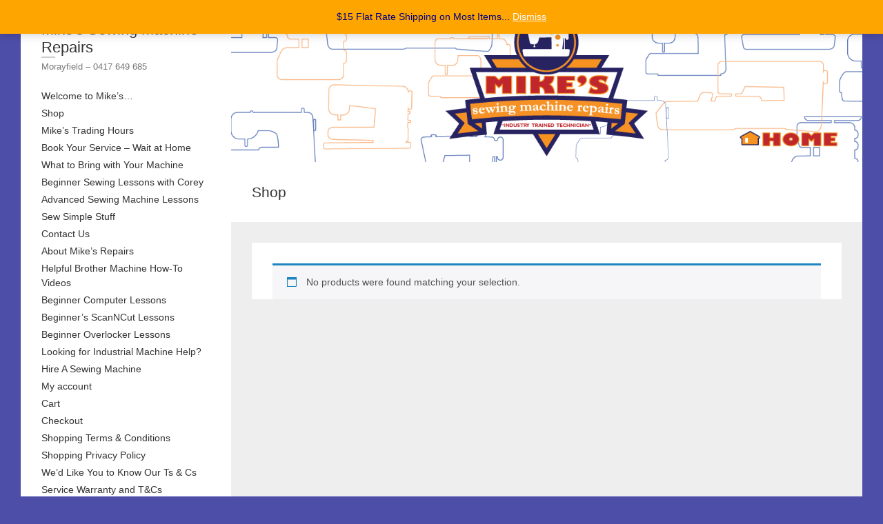

--- FILE ---
content_type: text/html; charset=UTF-8
request_url: https://www.mikessewingmachinerepairs.com.au/product-tag/1-4-seam-foot/
body_size: 17337
content:
<!DOCTYPE html>
<html dir="ltr" lang="en-US" prefix="og: https://ogp.me/ns#" class="no-js">
<head>
<meta charset="UTF-8" />
			<meta name="viewport" content="width=device-width">
	<link rel="profile" href="https://gmpg.org/xfn/11" />
	<link rel="pingback" href="https://www.mikessewingmachinerepairs.com.au/xmlrpc.php" />
	<title>1/4&quot; Seam Foot - Mike's Sewing Machine Repairs</title>

		<!-- All in One SEO 4.9.3 - aioseo.com -->
	<meta name="robots" content="max-image-preview:large" />
	<link rel="canonical" href="https://www.mikessewingmachinerepairs.com.au/product-tag/1-4-seam-foot/" />
	<meta name="generator" content="All in One SEO (AIOSEO) 4.9.3" />
		<script type="application/ld+json" class="aioseo-schema">
			{"@context":"https:\/\/schema.org","@graph":[{"@type":"BreadcrumbList","@id":"https:\/\/www.mikessewingmachinerepairs.com.au\/product-tag\/1-4-seam-foot\/#breadcrumblist","itemListElement":[{"@type":"ListItem","@id":"https:\/\/www.mikessewingmachinerepairs.com.au#listItem","position":1,"name":"Home","item":"https:\/\/www.mikessewingmachinerepairs.com.au","nextItem":{"@type":"ListItem","@id":"https:\/\/www.mikessewingmachinerepairs.com.au\/shop\/#listItem","name":"Shop"}},{"@type":"ListItem","@id":"https:\/\/www.mikessewingmachinerepairs.com.au\/shop\/#listItem","position":2,"name":"Shop","item":"https:\/\/www.mikessewingmachinerepairs.com.au\/shop\/","nextItem":{"@type":"ListItem","@id":"https:\/\/www.mikessewingmachinerepairs.com.au\/product-tag\/1-4-seam-foot\/#listItem","name":"1\/4\" Seam Foot"},"previousItem":{"@type":"ListItem","@id":"https:\/\/www.mikessewingmachinerepairs.com.au#listItem","name":"Home"}},{"@type":"ListItem","@id":"https:\/\/www.mikessewingmachinerepairs.com.au\/product-tag\/1-4-seam-foot\/#listItem","position":3,"name":"1\/4\" Seam Foot","previousItem":{"@type":"ListItem","@id":"https:\/\/www.mikessewingmachinerepairs.com.au\/shop\/#listItem","name":"Shop"}}]},{"@type":"CollectionPage","@id":"https:\/\/www.mikessewingmachinerepairs.com.au\/product-tag\/1-4-seam-foot\/#collectionpage","url":"https:\/\/www.mikessewingmachinerepairs.com.au\/product-tag\/1-4-seam-foot\/","name":"1\/4\" Seam Foot - Mike's Sewing Machine Repairs","inLanguage":"en-US","isPartOf":{"@id":"https:\/\/www.mikessewingmachinerepairs.com.au\/#website"},"breadcrumb":{"@id":"https:\/\/www.mikessewingmachinerepairs.com.au\/product-tag\/1-4-seam-foot\/#breadcrumblist"}},{"@type":"Organization","@id":"https:\/\/www.mikessewingmachinerepairs.com.au\/#organization","name":"Mike's Sewing Machine Repairs","description":"Morayfield - 0417 649 685","url":"https:\/\/www.mikessewingmachinerepairs.com.au\/","logo":{"@type":"ImageObject","url":"https:\/\/i0.wp.com\/www.mikessewingmachinerepairs.com.au\/wp-content\/uploads\/2017\/06\/cropped-cropped-19105537_1582595751784818_59952038024258583_n.png?fit=512%2C404&ssl=1","@id":"https:\/\/www.mikessewingmachinerepairs.com.au\/product-tag\/1-4-seam-foot\/#organizationLogo","width":512,"height":404},"image":{"@id":"https:\/\/www.mikessewingmachinerepairs.com.au\/product-tag\/1-4-seam-foot\/#organizationLogo"}},{"@type":"WebSite","@id":"https:\/\/www.mikessewingmachinerepairs.com.au\/#website","url":"https:\/\/www.mikessewingmachinerepairs.com.au\/","name":"Mike's Sewing Machine Repairs","description":"Morayfield - 0417 649 685","inLanguage":"en-US","publisher":{"@id":"https:\/\/www.mikessewingmachinerepairs.com.au\/#organization"}}]}
		</script>
		<!-- All in One SEO -->


            <script data-no-defer="1" data-ezscrex="false" data-cfasync="false" data-pagespeed-no-defer data-cookieconsent="ignore">
                var ctPublicFunctions = {"_ajax_nonce":"68831ffdeb","_rest_nonce":"26e64b0931","_ajax_url":"\/wp-admin\/admin-ajax.php","_rest_url":"https:\/\/www.mikessewingmachinerepairs.com.au\/wp-json\/","data__cookies_type":"none","data__ajax_type":"rest","data__bot_detector_enabled":"1","data__frontend_data_log_enabled":1,"cookiePrefix":"","wprocket_detected":false,"host_url":"www.mikessewingmachinerepairs.com.au","text__ee_click_to_select":"Click to select the whole data","text__ee_original_email":"The complete one is","text__ee_got_it":"Got it","text__ee_blocked":"Blocked","text__ee_cannot_connect":"Cannot connect","text__ee_cannot_decode":"Can not decode email. Unknown reason","text__ee_email_decoder":"CleanTalk email decoder","text__ee_wait_for_decoding":"The magic is on the way!","text__ee_decoding_process":"Please wait a few seconds while we decode the contact data."}
            </script>
        
            <script data-no-defer="1" data-ezscrex="false" data-cfasync="false" data-pagespeed-no-defer data-cookieconsent="ignore">
                var ctPublic = {"_ajax_nonce":"68831ffdeb","settings__forms__check_internal":"0","settings__forms__check_external":"0","settings__forms__force_protection":"0","settings__forms__search_test":"1","settings__data__bot_detector_enabled":"1","settings__sfw__anti_crawler":0,"blog_home":"https:\/\/www.mikessewingmachinerepairs.com.au\/","pixel__setting":"3","pixel__enabled":false,"pixel__url":null,"data__email_check_before_post":"1","data__email_check_exist_post":"1","data__cookies_type":"none","data__key_is_ok":true,"data__visible_fields_required":true,"wl_brandname":"Anti-Spam by CleanTalk","wl_brandname_short":"CleanTalk","ct_checkjs_key":1438024708,"emailEncoderPassKey":"aa608a58f56716c545e1d0517d134ef0","bot_detector_forms_excluded":"W10=","advancedCacheExists":false,"varnishCacheExists":false,"wc_ajax_add_to_cart":true,"theRealPerson":{"phrases":{"trpHeading":"The Real Person Badge!","trpContent1":"The commenter acts as a real person and verified as not a bot.","trpContent2":"Passed all tests against spam bots. Anti-Spam by CleanTalk.","trpContentLearnMore":"Learn more"},"trpContentLink":"https:\/\/cleantalk.org\/the-real-person?utm_id=&amp;utm_term=&amp;utm_source=admin_side&amp;utm_medium=trp_badge&amp;utm_content=trp_badge_link_click&amp;utm_campaign=apbct_links","imgPersonUrl":"https:\/\/www.mikessewingmachinerepairs.com.au\/wp-content\/plugins\/cleantalk-spam-protect\/css\/images\/real_user.svg","imgShieldUrl":"https:\/\/www.mikessewingmachinerepairs.com.au\/wp-content\/plugins\/cleantalk-spam-protect\/css\/images\/shield.svg"}}
            </script>
        <script>window._wca = window._wca || [];</script>
<link rel='dns-prefetch' href='//fd.cleantalk.org' />
<link rel='dns-prefetch' href='//stats.wp.com' />
<link rel='dns-prefetch' href='//secure.gravatar.com' />
<link rel='dns-prefetch' href='//v0.wordpress.com' />
<link rel='dns-prefetch' href='//widgets.wp.com' />
<link rel='dns-prefetch' href='//s0.wp.com' />
<link rel='dns-prefetch' href='//0.gravatar.com' />
<link rel='dns-prefetch' href='//1.gravatar.com' />
<link rel='dns-prefetch' href='//2.gravatar.com' />
<link rel='preconnect' href='//i0.wp.com' />
<link rel="alternate" type="application/rss+xml" title="Mike&#039;s Sewing Machine Repairs &raquo; Feed" href="https://www.mikessewingmachinerepairs.com.au/feed/" />
<link rel="alternate" type="application/rss+xml" title="Mike&#039;s Sewing Machine Repairs &raquo; Comments Feed" href="https://www.mikessewingmachinerepairs.com.au/comments/feed/" />
<link rel="alternate" type="application/rss+xml" title="Mike&#039;s Sewing Machine Repairs &raquo; 1/4&quot; Seam Foot Tag Feed" href="https://www.mikessewingmachinerepairs.com.au/product-tag/1-4-seam-foot/feed/" />
		<!-- This site uses the Google Analytics by MonsterInsights plugin v9.11.1 - Using Analytics tracking - https://www.monsterinsights.com/ -->
							<script src="//www.googletagmanager.com/gtag/js?id=G-Z2X5SVC0JV"  data-cfasync="false" data-wpfc-render="false" type="text/javascript" async></script>
			<script data-cfasync="false" data-wpfc-render="false" type="text/javascript">
				var mi_version = '9.11.1';
				var mi_track_user = true;
				var mi_no_track_reason = '';
								var MonsterInsightsDefaultLocations = {"page_location":"https:\/\/www.mikessewingmachinerepairs.com.au\/product-tag\/1-4-seam-foot\/"};
								if ( typeof MonsterInsightsPrivacyGuardFilter === 'function' ) {
					var MonsterInsightsLocations = (typeof MonsterInsightsExcludeQuery === 'object') ? MonsterInsightsPrivacyGuardFilter( MonsterInsightsExcludeQuery ) : MonsterInsightsPrivacyGuardFilter( MonsterInsightsDefaultLocations );
				} else {
					var MonsterInsightsLocations = (typeof MonsterInsightsExcludeQuery === 'object') ? MonsterInsightsExcludeQuery : MonsterInsightsDefaultLocations;
				}

								var disableStrs = [
										'ga-disable-G-Z2X5SVC0JV',
									];

				/* Function to detect opted out users */
				function __gtagTrackerIsOptedOut() {
					for (var index = 0; index < disableStrs.length; index++) {
						if (document.cookie.indexOf(disableStrs[index] + '=true') > -1) {
							return true;
						}
					}

					return false;
				}

				/* Disable tracking if the opt-out cookie exists. */
				if (__gtagTrackerIsOptedOut()) {
					for (var index = 0; index < disableStrs.length; index++) {
						window[disableStrs[index]] = true;
					}
				}

				/* Opt-out function */
				function __gtagTrackerOptout() {
					for (var index = 0; index < disableStrs.length; index++) {
						document.cookie = disableStrs[index] + '=true; expires=Thu, 31 Dec 2099 23:59:59 UTC; path=/';
						window[disableStrs[index]] = true;
					}
				}

				if ('undefined' === typeof gaOptout) {
					function gaOptout() {
						__gtagTrackerOptout();
					}
				}
								window.dataLayer = window.dataLayer || [];

				window.MonsterInsightsDualTracker = {
					helpers: {},
					trackers: {},
				};
				if (mi_track_user) {
					function __gtagDataLayer() {
						dataLayer.push(arguments);
					}

					function __gtagTracker(type, name, parameters) {
						if (!parameters) {
							parameters = {};
						}

						if (parameters.send_to) {
							__gtagDataLayer.apply(null, arguments);
							return;
						}

						if (type === 'event') {
														parameters.send_to = monsterinsights_frontend.v4_id;
							var hookName = name;
							if (typeof parameters['event_category'] !== 'undefined') {
								hookName = parameters['event_category'] + ':' + name;
							}

							if (typeof MonsterInsightsDualTracker.trackers[hookName] !== 'undefined') {
								MonsterInsightsDualTracker.trackers[hookName](parameters);
							} else {
								__gtagDataLayer('event', name, parameters);
							}
							
						} else {
							__gtagDataLayer.apply(null, arguments);
						}
					}

					__gtagTracker('js', new Date());
					__gtagTracker('set', {
						'developer_id.dZGIzZG': true,
											});
					if ( MonsterInsightsLocations.page_location ) {
						__gtagTracker('set', MonsterInsightsLocations);
					}
										__gtagTracker('config', 'G-Z2X5SVC0JV', {"forceSSL":"true"} );
										window.gtag = __gtagTracker;										(function () {
						/* https://developers.google.com/analytics/devguides/collection/analyticsjs/ */
						/* ga and __gaTracker compatibility shim. */
						var noopfn = function () {
							return null;
						};
						var newtracker = function () {
							return new Tracker();
						};
						var Tracker = function () {
							return null;
						};
						var p = Tracker.prototype;
						p.get = noopfn;
						p.set = noopfn;
						p.send = function () {
							var args = Array.prototype.slice.call(arguments);
							args.unshift('send');
							__gaTracker.apply(null, args);
						};
						var __gaTracker = function () {
							var len = arguments.length;
							if (len === 0) {
								return;
							}
							var f = arguments[len - 1];
							if (typeof f !== 'object' || f === null || typeof f.hitCallback !== 'function') {
								if ('send' === arguments[0]) {
									var hitConverted, hitObject = false, action;
									if ('event' === arguments[1]) {
										if ('undefined' !== typeof arguments[3]) {
											hitObject = {
												'eventAction': arguments[3],
												'eventCategory': arguments[2],
												'eventLabel': arguments[4],
												'value': arguments[5] ? arguments[5] : 1,
											}
										}
									}
									if ('pageview' === arguments[1]) {
										if ('undefined' !== typeof arguments[2]) {
											hitObject = {
												'eventAction': 'page_view',
												'page_path': arguments[2],
											}
										}
									}
									if (typeof arguments[2] === 'object') {
										hitObject = arguments[2];
									}
									if (typeof arguments[5] === 'object') {
										Object.assign(hitObject, arguments[5]);
									}
									if ('undefined' !== typeof arguments[1].hitType) {
										hitObject = arguments[1];
										if ('pageview' === hitObject.hitType) {
											hitObject.eventAction = 'page_view';
										}
									}
									if (hitObject) {
										action = 'timing' === arguments[1].hitType ? 'timing_complete' : hitObject.eventAction;
										hitConverted = mapArgs(hitObject);
										__gtagTracker('event', action, hitConverted);
									}
								}
								return;
							}

							function mapArgs(args) {
								var arg, hit = {};
								var gaMap = {
									'eventCategory': 'event_category',
									'eventAction': 'event_action',
									'eventLabel': 'event_label',
									'eventValue': 'event_value',
									'nonInteraction': 'non_interaction',
									'timingCategory': 'event_category',
									'timingVar': 'name',
									'timingValue': 'value',
									'timingLabel': 'event_label',
									'page': 'page_path',
									'location': 'page_location',
									'title': 'page_title',
									'referrer' : 'page_referrer',
								};
								for (arg in args) {
																		if (!(!args.hasOwnProperty(arg) || !gaMap.hasOwnProperty(arg))) {
										hit[gaMap[arg]] = args[arg];
									} else {
										hit[arg] = args[arg];
									}
								}
								return hit;
							}

							try {
								f.hitCallback();
							} catch (ex) {
							}
						};
						__gaTracker.create = newtracker;
						__gaTracker.getByName = newtracker;
						__gaTracker.getAll = function () {
							return [];
						};
						__gaTracker.remove = noopfn;
						__gaTracker.loaded = true;
						window['__gaTracker'] = __gaTracker;
					})();
									} else {
										console.log("");
					(function () {
						function __gtagTracker() {
							return null;
						}

						window['__gtagTracker'] = __gtagTracker;
						window['gtag'] = __gtagTracker;
					})();
									}
			</script>
							<!-- / Google Analytics by MonsterInsights -->
		<style id='wp-img-auto-sizes-contain-inline-css' type='text/css'>
img:is([sizes=auto i],[sizes^="auto," i]){contain-intrinsic-size:3000px 1500px}
/*# sourceURL=wp-img-auto-sizes-contain-inline-css */
</style>
<style id='wp-emoji-styles-inline-css' type='text/css'>

	img.wp-smiley, img.emoji {
		display: inline !important;
		border: none !important;
		box-shadow: none !important;
		height: 1em !important;
		width: 1em !important;
		margin: 0 0.07em !important;
		vertical-align: -0.1em !important;
		background: none !important;
		padding: 0 !important;
	}
/*# sourceURL=wp-emoji-styles-inline-css */
</style>
<link rel='stylesheet' id='cleantalk-public-css-css' href='https://www.mikessewingmachinerepairs.com.au/wp-content/plugins/cleantalk-spam-protect/css/cleantalk-public.min.css?ver=6.66_1760728167' type='text/css' media='all' />
<link rel='stylesheet' id='cleantalk-email-decoder-css-css' href='https://www.mikessewingmachinerepairs.com.au/wp-content/plugins/cleantalk-spam-protect/css/cleantalk-email-decoder.min.css?ver=6.66_1760728167' type='text/css' media='all' />
<link rel='stylesheet' id='cleantalk-trp-css-css' href='https://www.mikessewingmachinerepairs.com.au/wp-content/plugins/cleantalk-spam-protect/css/cleantalk-trp.min.css?ver=6.66_1760728167' type='text/css' media='all' />
<link rel='stylesheet' id='woocommerce-layout-css' href='https://www.mikessewingmachinerepairs.com.au/wp-content/plugins/woocommerce/assets/css/woocommerce-layout.css?ver=10.4.3' type='text/css' media='all' />
<style id='woocommerce-layout-inline-css' type='text/css'>

	.infinite-scroll .woocommerce-pagination {
		display: none;
	}
/*# sourceURL=woocommerce-layout-inline-css */
</style>
<link rel='stylesheet' id='woocommerce-smallscreen-css' href='https://www.mikessewingmachinerepairs.com.au/wp-content/plugins/woocommerce/assets/css/woocommerce-smallscreen.css?ver=10.4.3' type='text/css' media='only screen and (max-width: 768px)' />
<link rel='stylesheet' id='woocommerce-general-css' href='https://www.mikessewingmachinerepairs.com.au/wp-content/plugins/woocommerce/assets/css/woocommerce.css?ver=10.4.3' type='text/css' media='all' />
<style id='woocommerce-inline-inline-css' type='text/css'>
.woocommerce form .form-row .required { visibility: visible; }
/*# sourceURL=woocommerce-inline-inline-css */
</style>
<link rel='stylesheet' id='wprev-fb-combine-css' href='https://www.mikessewingmachinerepairs.com.au/wp-content/plugins/wp-facebook-reviews/public/css/wprev-fb-combine.css?ver=13.9' type='text/css' media='all' />
<link rel='stylesheet' id='wp_portfolio_style-css' href='https://www.mikessewingmachinerepairs.com.au/wp-content/themes/wp-portfolio/style.css?ver=6.9' type='text/css' media='all' />
<link rel='stylesheet' id='wp-portfolio-font-awesome-css' href='https://www.mikessewingmachinerepairs.com.au/wp-content/themes/wp-portfolio/font-awesome/css/all.min.css?ver=6.9' type='text/css' media='all' />
<link rel='stylesheet' id='jetpack_likes-css' href='https://www.mikessewingmachinerepairs.com.au/wp-content/plugins/jetpack/modules/likes/style.css?ver=15.4' type='text/css' media='all' />
<link rel='stylesheet' id='dflip-style-css' href='https://www.mikessewingmachinerepairs.com.au/wp-content/plugins/dflip/assets/css/dflip.min.css?ver=2.3.58' type='text/css' media='all' />
<script type="text/javascript" src="https://www.mikessewingmachinerepairs.com.au/wp-includes/js/jquery/jquery.min.js?ver=3.7.1" id="jquery-core-js"></script>
<script type="text/javascript" src="https://www.mikessewingmachinerepairs.com.au/wp-includes/js/jquery/jquery-migrate.min.js?ver=3.4.1" id="jquery-migrate-js"></script>
<script type="text/javascript" src="https://www.mikessewingmachinerepairs.com.au/wp-content/plugins/google-analytics-for-wordpress/assets/js/frontend-gtag.min.js?ver=9.11.1" id="monsterinsights-frontend-script-js" async="async" data-wp-strategy="async"></script>
<script data-cfasync="false" data-wpfc-render="false" type="text/javascript" id='monsterinsights-frontend-script-js-extra'>/* <![CDATA[ */
var monsterinsights_frontend = {"js_events_tracking":"true","download_extensions":"doc,pdf,ppt,zip,xls,docx,pptx,xlsx","inbound_paths":"[]","home_url":"https:\/\/www.mikessewingmachinerepairs.com.au","hash_tracking":"false","v4_id":"G-Z2X5SVC0JV"};/* ]]> */
</script>
<script type="text/javascript" src="https://www.mikessewingmachinerepairs.com.au/wp-content/plugins/cleantalk-spam-protect/js/apbct-public-bundle.min.js?ver=6.66_1760728167" id="apbct-public-bundle.min-js-js"></script>
<script type="text/javascript" src="https://fd.cleantalk.org/ct-bot-detector-wrapper.js?ver=6.66" id="ct_bot_detector-js" defer="defer" data-wp-strategy="defer"></script>
<script type="text/javascript" src="https://www.mikessewingmachinerepairs.com.au/wp-content/plugins/woocommerce/assets/js/jquery-blockui/jquery.blockUI.min.js?ver=2.7.0-wc.10.4.3" id="wc-jquery-blockui-js" defer="defer" data-wp-strategy="defer"></script>
<script type="text/javascript" id="wc-add-to-cart-js-extra">
/* <![CDATA[ */
var wc_add_to_cart_params = {"ajax_url":"/wp-admin/admin-ajax.php","wc_ajax_url":"/?wc-ajax=%%endpoint%%","i18n_view_cart":"View cart","cart_url":"https://www.mikessewingmachinerepairs.com.au/cart/","is_cart":"","cart_redirect_after_add":"no"};
//# sourceURL=wc-add-to-cart-js-extra
/* ]]> */
</script>
<script type="text/javascript" src="https://www.mikessewingmachinerepairs.com.au/wp-content/plugins/woocommerce/assets/js/frontend/add-to-cart.min.js?ver=10.4.3" id="wc-add-to-cart-js" defer="defer" data-wp-strategy="defer"></script>
<script type="text/javascript" src="https://www.mikessewingmachinerepairs.com.au/wp-content/plugins/woocommerce/assets/js/js-cookie/js.cookie.min.js?ver=2.1.4-wc.10.4.3" id="wc-js-cookie-js" defer="defer" data-wp-strategy="defer"></script>
<script type="text/javascript" id="woocommerce-js-extra">
/* <![CDATA[ */
var woocommerce_params = {"ajax_url":"/wp-admin/admin-ajax.php","wc_ajax_url":"/?wc-ajax=%%endpoint%%","i18n_password_show":"Show password","i18n_password_hide":"Hide password"};
//# sourceURL=woocommerce-js-extra
/* ]]> */
</script>
<script type="text/javascript" src="https://www.mikessewingmachinerepairs.com.au/wp-content/plugins/woocommerce/assets/js/frontend/woocommerce.min.js?ver=10.4.3" id="woocommerce-js" defer="defer" data-wp-strategy="defer"></script>
<script type="text/javascript" src="https://www.mikessewingmachinerepairs.com.au/wp-content/plugins/wp-facebook-reviews/public/js/wprs-unslider-swipe.js?ver=13.9" id="wp-fb-reviews_unslider-swipe-min-js"></script>
<script type="text/javascript" id="wp-fb-reviews_plublic-js-extra">
/* <![CDATA[ */
var wprevpublicjs_script_vars = {"wpfb_nonce":"86fe4bb153","wpfb_ajaxurl":"https://www.mikessewingmachinerepairs.com.au/wp-admin/admin-ajax.php","wprevpluginsurl":"https://www.mikessewingmachinerepairs.com.au/wp-content/plugins/wp-facebook-reviews"};
//# sourceURL=wp-fb-reviews_plublic-js-extra
/* ]]> */
</script>
<script type="text/javascript" src="https://www.mikessewingmachinerepairs.com.au/wp-content/plugins/wp-facebook-reviews/public/js/wprev-public.js?ver=13.9" id="wp-fb-reviews_plublic-js"></script>
<script type="text/javascript" id="WCPAY_ASSETS-js-extra">
/* <![CDATA[ */
var wcpayAssets = {"url":"https://www.mikessewingmachinerepairs.com.au/wp-content/plugins/woocommerce-payments/dist/"};
//# sourceURL=WCPAY_ASSETS-js-extra
/* ]]> */
</script>
<script type="text/javascript" src="https://stats.wp.com/s-202603.js" id="woocommerce-analytics-js" defer="defer" data-wp-strategy="defer"></script>
<link rel="https://api.w.org/" href="https://www.mikessewingmachinerepairs.com.au/wp-json/" /><link rel="alternate" title="JSON" type="application/json" href="https://www.mikessewingmachinerepairs.com.au/wp-json/wp/v2/product_tag/819" /><link rel="EditURI" type="application/rsd+xml" title="RSD" href="https://www.mikessewingmachinerepairs.com.au/xmlrpc.php?rsd" />
<meta name="generator" content="WordPress 6.9" />
<meta name="generator" content="WooCommerce 10.4.3" />
<style></style>
<!-- This website runs the Product Feed PRO for WooCommerce by AdTribes.io plugin - version woocommercesea_option_installed_version -->
	<style>img#wpstats{display:none}</style>
		<!-- Mike&#039;s Sewing Machine Repairs Custom CSS Styles -->
<style type="text/css" media="screen">
p.demo_store {
background: orange!important;
color: navy;
}
</style>
	<noscript><style>.woocommerce-product-gallery{ opacity: 1 !important; }</style></noscript>
	<style type="text/css" id="custom-background-css">
body.custom-background { background-color: #4d4ea8; }
</style>
	<link rel="icon" href="https://i0.wp.com/www.mikessewingmachinerepairs.com.au/wp-content/uploads/2017/06/cropped-19105537_1582595751784818_59952038024258583_n.png?fit=32%2C32&#038;ssl=1" sizes="32x32" />
<link rel="icon" href="https://i0.wp.com/www.mikessewingmachinerepairs.com.au/wp-content/uploads/2017/06/cropped-19105537_1582595751784818_59952038024258583_n.png?fit=192%2C192&#038;ssl=1" sizes="192x192" />
<link rel="apple-touch-icon" href="https://i0.wp.com/www.mikessewingmachinerepairs.com.au/wp-content/uploads/2017/06/cropped-19105537_1582595751784818_59952038024258583_n.png?fit=180%2C180&#038;ssl=1" />
<meta name="msapplication-TileImage" content="https://i0.wp.com/www.mikessewingmachinerepairs.com.au/wp-content/uploads/2017/06/cropped-19105537_1582595751784818_59952038024258583_n.png?fit=270%2C270&#038;ssl=1" />
		<style type="text/css" id="wp-custom-css">
			#content .post .article-content .below-entry-meta .tag-links { display: none; }
#content img.so-widget-image {
	display: inline-block; 
}
{code type=php}
.entry-date {
display: none;
}
.related.products {
visibility:hidden;
}
.so-widget-sow-image h2 {
    font-size: 40px !important;
}
.so-widget-sow-image h2 {
    font-size: 20px !important;
}
.woocommerce ul.products li.product h2 {
  line-height: 2.5ex;
  height: 5ex; /* 2.5ex for each visible line */
  overflow: hidden;
}
/* Change the WooCommerce SALE badge color and shape */
.woocommerce span.onsale {
    background-color: #ef851b!important;
    color: #ffffff !important; /* Ensures text remains readable */
    border-radius: 50% !important; /* Makes it a circle */
    width: 50px; /* Adjust size as needed */
    height: 50px; /* Adjust size as needed */
    display: flex;
    align-items: center;
    justify-content: center;
    font-size: 14px; /* Adjust text size if needed */
    text-transform: uppercase; /* Ensures consistent styling */
}
/* Style WooCommerce Add to Cart, Main Search, and Sidebar Search buttons */
.woocommerce a.button, 
.woocommerce button.button, 
.woocommerce input.button, 
.woocommerce #respond input#submit, 
.woocommerce #content input.button,
.woocommerce-product-search button, /* Targets the main search button */
button[type="submit"].search-submit, /* Additional search button target */
.widget_search input[type="submit"], /* Targets the sidebar search button */
.widget_product_search input[type="submit"] { /* Targets the WooCommerce sidebar search button */
    background-color: #272361 !important;
    color: #ffffff !important; /* Ensures readable text */
    border-radius: 0 !important; /* Removes rounded corners */
    padding: 10px 20px; /* Adjust padding if needed */
    font-size: 16px; /* Adjust text size if needed */
    text-transform: uppercase; /* Ensures consistency */
    transition: background-color 0.3s ease; /* Smooth transition */
}

/* Hover effect for all buttons */
.woocommerce a.button:hover, 
.woocommerce button.button:hover, 
.woocommerce input.button:hover, 
.woocommerce #respond input#submit:hover, 
.woocommerce #content input.button:hover,
.woocommerce-product-search button:hover, 
button[type="submit"].search-submit:hover,
.widget_search input[type="submit"]:hover,
.widget_product_search input[type="submit"]:hover {
    background-color: #607cbd !important; /* Light blue shade on hover */
}
/*Change side search button*/
.wp-block-search__button {
    background-color: #272361 !important;
    color: #ffffff !important; /* Ensures readable text */
    border-radius: 0 !important; /* Removes rounded corners */
    padding: 10px 20px; /* Adjust padding if needed */
    font-size: 16px; /* Adjust text size if needed */
    text-transform: uppercase; /* Ensures consistency */
    transition: background-color 0.3s ease; /* Smooth transition */
}

/* Hover effect */
.wp-block-search__button:hover {
    background-color: #607cbd !important; /* Light blue shade on hover */
}
/* Change color of original price (regular price) */
.woocommerce del .woocommerce-Price-amount {
    color: #272361 !important; /* Deep blue */
}

/* Change color of discounted sale price */
.woocommerce ins .woocommerce-Price-amount {
    color: #c1272D !important; /* Red */
    font-weight: bold; /* Makes it stand out */
}
.woocommerce ul.products li.product .button {
    display: inline-block;
    margin: 0 auto;
    text-align: center;
}

.woocommerce ul.products li.product {
    text-align: center;
}
/* Hide default out-of-stock text for Machine Bags only */
.product_cat-machine-bags .stock.out-of-stock {
    font-size: 0;
}

		</style>
			<style id='wp-block-image-inline-css' type='text/css'>
.wp-block-image>a,.wp-block-image>figure>a{display:inline-block}.wp-block-image img{box-sizing:border-box;height:auto;max-width:100%;vertical-align:bottom}@media not (prefers-reduced-motion){.wp-block-image img.hide{visibility:hidden}.wp-block-image img.show{animation:show-content-image .4s}}.wp-block-image[style*=border-radius] img,.wp-block-image[style*=border-radius]>a{border-radius:inherit}.wp-block-image.has-custom-border img{box-sizing:border-box}.wp-block-image.aligncenter{text-align:center}.wp-block-image.alignfull>a,.wp-block-image.alignwide>a{width:100%}.wp-block-image.alignfull img,.wp-block-image.alignwide img{height:auto;width:100%}.wp-block-image .aligncenter,.wp-block-image .alignleft,.wp-block-image .alignright,.wp-block-image.aligncenter,.wp-block-image.alignleft,.wp-block-image.alignright{display:table}.wp-block-image .aligncenter>figcaption,.wp-block-image .alignleft>figcaption,.wp-block-image .alignright>figcaption,.wp-block-image.aligncenter>figcaption,.wp-block-image.alignleft>figcaption,.wp-block-image.alignright>figcaption{caption-side:bottom;display:table-caption}.wp-block-image .alignleft{float:left;margin:.5em 1em .5em 0}.wp-block-image .alignright{float:right;margin:.5em 0 .5em 1em}.wp-block-image .aligncenter{margin-left:auto;margin-right:auto}.wp-block-image :where(figcaption){margin-bottom:1em;margin-top:.5em}.wp-block-image.is-style-circle-mask img{border-radius:9999px}@supports ((-webkit-mask-image:none) or (mask-image:none)) or (-webkit-mask-image:none){.wp-block-image.is-style-circle-mask img{border-radius:0;-webkit-mask-image:url('data:image/svg+xml;utf8,<svg viewBox="0 0 100 100" xmlns="http://www.w3.org/2000/svg"><circle cx="50" cy="50" r="50"/></svg>');mask-image:url('data:image/svg+xml;utf8,<svg viewBox="0 0 100 100" xmlns="http://www.w3.org/2000/svg"><circle cx="50" cy="50" r="50"/></svg>');mask-mode:alpha;-webkit-mask-position:center;mask-position:center;-webkit-mask-repeat:no-repeat;mask-repeat:no-repeat;-webkit-mask-size:contain;mask-size:contain}}:root :where(.wp-block-image.is-style-rounded img,.wp-block-image .is-style-rounded img){border-radius:9999px}.wp-block-image figure{margin:0}.wp-lightbox-container{display:flex;flex-direction:column;position:relative}.wp-lightbox-container img{cursor:zoom-in}.wp-lightbox-container img:hover+button{opacity:1}.wp-lightbox-container button{align-items:center;backdrop-filter:blur(16px) saturate(180%);background-color:#5a5a5a40;border:none;border-radius:4px;cursor:zoom-in;display:flex;height:20px;justify-content:center;opacity:0;padding:0;position:absolute;right:16px;text-align:center;top:16px;width:20px;z-index:100}@media not (prefers-reduced-motion){.wp-lightbox-container button{transition:opacity .2s ease}}.wp-lightbox-container button:focus-visible{outline:3px auto #5a5a5a40;outline:3px auto -webkit-focus-ring-color;outline-offset:3px}.wp-lightbox-container button:hover{cursor:pointer;opacity:1}.wp-lightbox-container button:focus{opacity:1}.wp-lightbox-container button:focus,.wp-lightbox-container button:hover,.wp-lightbox-container button:not(:hover):not(:active):not(.has-background){background-color:#5a5a5a40;border:none}.wp-lightbox-overlay{box-sizing:border-box;cursor:zoom-out;height:100vh;left:0;overflow:hidden;position:fixed;top:0;visibility:hidden;width:100%;z-index:100000}.wp-lightbox-overlay .close-button{align-items:center;cursor:pointer;display:flex;justify-content:center;min-height:40px;min-width:40px;padding:0;position:absolute;right:calc(env(safe-area-inset-right) + 16px);top:calc(env(safe-area-inset-top) + 16px);z-index:5000000}.wp-lightbox-overlay .close-button:focus,.wp-lightbox-overlay .close-button:hover,.wp-lightbox-overlay .close-button:not(:hover):not(:active):not(.has-background){background:none;border:none}.wp-lightbox-overlay .lightbox-image-container{height:var(--wp--lightbox-container-height);left:50%;overflow:hidden;position:absolute;top:50%;transform:translate(-50%,-50%);transform-origin:top left;width:var(--wp--lightbox-container-width);z-index:9999999999}.wp-lightbox-overlay .wp-block-image{align-items:center;box-sizing:border-box;display:flex;height:100%;justify-content:center;margin:0;position:relative;transform-origin:0 0;width:100%;z-index:3000000}.wp-lightbox-overlay .wp-block-image img{height:var(--wp--lightbox-image-height);min-height:var(--wp--lightbox-image-height);min-width:var(--wp--lightbox-image-width);width:var(--wp--lightbox-image-width)}.wp-lightbox-overlay .wp-block-image figcaption{display:none}.wp-lightbox-overlay button{background:none;border:none}.wp-lightbox-overlay .scrim{background-color:#fff;height:100%;opacity:.9;position:absolute;width:100%;z-index:2000000}.wp-lightbox-overlay.active{visibility:visible}@media not (prefers-reduced-motion){.wp-lightbox-overlay.active{animation:turn-on-visibility .25s both}.wp-lightbox-overlay.active img{animation:turn-on-visibility .35s both}.wp-lightbox-overlay.show-closing-animation:not(.active){animation:turn-off-visibility .35s both}.wp-lightbox-overlay.show-closing-animation:not(.active) img{animation:turn-off-visibility .25s both}.wp-lightbox-overlay.zoom.active{animation:none;opacity:1;visibility:visible}.wp-lightbox-overlay.zoom.active .lightbox-image-container{animation:lightbox-zoom-in .4s}.wp-lightbox-overlay.zoom.active .lightbox-image-container img{animation:none}.wp-lightbox-overlay.zoom.active .scrim{animation:turn-on-visibility .4s forwards}.wp-lightbox-overlay.zoom.show-closing-animation:not(.active){animation:none}.wp-lightbox-overlay.zoom.show-closing-animation:not(.active) .lightbox-image-container{animation:lightbox-zoom-out .4s}.wp-lightbox-overlay.zoom.show-closing-animation:not(.active) .lightbox-image-container img{animation:none}.wp-lightbox-overlay.zoom.show-closing-animation:not(.active) .scrim{animation:turn-off-visibility .4s forwards}}@keyframes show-content-image{0%{visibility:hidden}99%{visibility:hidden}to{visibility:visible}}@keyframes turn-on-visibility{0%{opacity:0}to{opacity:1}}@keyframes turn-off-visibility{0%{opacity:1;visibility:visible}99%{opacity:0;visibility:visible}to{opacity:0;visibility:hidden}}@keyframes lightbox-zoom-in{0%{transform:translate(calc((-100vw + var(--wp--lightbox-scrollbar-width))/2 + var(--wp--lightbox-initial-left-position)),calc(-50vh + var(--wp--lightbox-initial-top-position))) scale(var(--wp--lightbox-scale))}to{transform:translate(-50%,-50%) scale(1)}}@keyframes lightbox-zoom-out{0%{transform:translate(-50%,-50%) scale(1);visibility:visible}99%{visibility:visible}to{transform:translate(calc((-100vw + var(--wp--lightbox-scrollbar-width))/2 + var(--wp--lightbox-initial-left-position)),calc(-50vh + var(--wp--lightbox-initial-top-position))) scale(var(--wp--lightbox-scale));visibility:hidden}}
/*# sourceURL=https://www.mikessewingmachinerepairs.com.au/wp-includes/blocks/image/style.min.css */
</style>
<link rel='stylesheet' id='wc-blocks-style-css' href='https://www.mikessewingmachinerepairs.com.au/wp-content/plugins/woocommerce/assets/client/blocks/wc-blocks.css?ver=wc-10.4.3' type='text/css' media='all' />
</head>
	<body data-rsssl=1 class="archive tax-product_tag term-1-4-seam-foot term-819 custom-background wp-custom-logo wp-theme-wp-portfolio theme-wp-portfolio woocommerce woocommerce-page woocommerce-demo-store woocommerce-no-js narrow-layout">
		<p role="complementary" aria-label="Store notice" class="woocommerce-store-notice demo_store" data-notice-id="5431d891fdfcaac795dd18a043ea5476" style="display:none;">$15 Flat Rate Shipping on Most Items... <a role="button" href="#" class="woocommerce-store-notice__dismiss-link">Dismiss</a></p>		<div id="page" class="hfeed site">
			<header id="masthead" class="site-header" role="banner">
				<section id="site-logo" class="clearfix">
							<h2 id="site-title"> 
					<a href="https://www.mikessewingmachinerepairs.com.au/" title="Mike&#039;s Sewing Machine Repairs" rel="home"> Mike&#039;s Sewing Machine Repairs </a> 
				</h2><!-- #site-title -->
									<h2 id="site-description">Morayfield &#8211; 0417 649 685 </h2>
							</section><!-- #site-logo -->
							<button class="menu-toggle">Responsive Menu</button>
						<section class="hgroup-right">
				<nav id="site-navigation" class="main-navigation clearfix" role="navigation">
					<ul class="nav-menu"><li class="page_item page-item-929"><a href="https://www.mikessewingmachinerepairs.com.au/">Welcome to Mike&#8217;s&#8230;</a></li><li class="page_item page-item-712 current_page_parent"><a href="https://www.mikessewingmachinerepairs.com.au/shop/">Shop</a></li><li class="page_item page-item-10371"><a href="https://www.mikessewingmachinerepairs.com.au/mikes-trading-hours/">Mike&#8217;s Trading Hours</a></li><li class="page_item page-item-5924"><a href="https://www.mikessewingmachinerepairs.com.au/book-and-sew/">Book Your Service &#8211; Wait at Home</a></li><li class="page_item page-item-10408"><a href="https://www.mikessewingmachinerepairs.com.au/what-to-bring-with-your-machine/">What to Bring with Your Machine</a></li><li class="page_item page-item-8385"><a href="https://www.mikessewingmachinerepairs.com.au/beginner-sewing-lessons-with-corey/">Beginner Sewing Lessons with Corey</a></li><li class="page_item page-item-8394"><a href="https://www.mikessewingmachinerepairs.com.au/advanced-sewing-machine-lessons/">Advanced Sewing Machine Lessons</a></li><li class="page_item page-item-10870"><a href="https://www.mikessewingmachinerepairs.com.au/sew-simple-stuff/">Sew Simple Stuff</a></li><li class="page_item page-item-30"><a href="https://www.mikessewingmachinerepairs.com.au/contact-us/">Contact Us</a></li><li class="page_item page-item-292"><a href="https://www.mikessewingmachinerepairs.com.au/all-about-mikes-repairs/">About Mike&#8217;s Repairs</a></li><li class="page_item page-item-7236"><a href="https://www.mikessewingmachinerepairs.com.au/helpful-brother-machine-how-to-videos/">Helpful Brother Machine How-To Videos</a></li><li class="page_item page-item-1385"><a href="https://www.mikessewingmachinerepairs.com.au/beginner-computer-lessons/">Beginner Computer Lessons</a></li><li class="page_item page-item-5635"><a href="https://www.mikessewingmachinerepairs.com.au/beginners-scanncut-lessons/">Beginner&#8217;s ScanNCut Lessons</a></li><li class="page_item page-item-5879"><a href="https://www.mikessewingmachinerepairs.com.au/beginner-overlocker-lessons/">Beginner Overlocker Lessons</a></li><li class="page_item page-item-789"><a href="https://www.mikessewingmachinerepairs.com.au/looking-for-industrial-machine-help/">Looking for Industrial Machine Help?</a></li><li class="page_item page-item-326"><a href="https://www.mikessewingmachinerepairs.com.au/hire-a-sewing-machine/">Hire A Sewing Machine</a></li><li class="page_item page-item-715"><a href="https://www.mikessewingmachinerepairs.com.au/my-account/">My account</a></li><li class="page_item page-item-713"><a href="https://www.mikessewingmachinerepairs.com.au/cart/">Cart</a></li><li class="page_item page-item-714"><a href="https://www.mikessewingmachinerepairs.com.au/checkout/">Checkout</a></li><li class="page_item page-item-1123"><a href="https://www.mikessewingmachinerepairs.com.au/shopping-term-conditions/">Shopping Terms &#038; Conditions</a></li><li class="page_item page-item-1131"><a href="https://www.mikessewingmachinerepairs.com.au/shopping-privacy-policy/">Shopping Privacy Policy</a></li><li class="page_item page-item-877"><a href="https://www.mikessewingmachinerepairs.com.au/terms-and-contiditions/">We&#8217;d Like You to Know Our Ts &#038; Cs</a></li><li class="page_item page-item-880"><a href="https://www.mikessewingmachinerepairs.com.au/warranty/">Service Warranty and T&#038;Cs</a></li></ul>				</nav><!-- #access -->
			</section>
			</header><!-- #masthead -->
<div id="content">
				<a href="https://www.mikessewingmachinerepairs.com.au/"><img src="https://www.mikessewingmachinerepairs.com.au/wp-content/uploads/2017/11/Web-Page-Header-with-Home-Button.png" class="header-image" width="1170" height="300" alt="Mike&#039;s Sewing Machine Repairs"> 
			</a>
								<div class="page-title-wrap clearfix">
								<h1 class="page-title">Shop</h1><!-- .page-title -->
													</div><!-- .page-title-wrap -->
					<div id="primary"> <div id="main"><div class="entry-main"><nav class="woocommerce-breadcrumb"><a href="https://www.mikessewingmachinerepairs.com.au/">Home</a> / <a href="https://www.mikessewingmachinerepairs.com.au/shop/">Shop</a> / Products tagged &ldquo;1/4&quot; Seam Foot&rdquo;</nav><nav class="woocommerce-breadcrumb"><a href="https://www.mikessewingmachinerepairs.com.au/">Home</a> / <a href="https://www.mikessewingmachinerepairs.com.au/shop/">Shop</a> / Products tagged &ldquo;1/4&quot; Seam Foot&rdquo;</nav><header class="woocommerce-products-header">
			<h1 class="woocommerce-products-header__title page-title">1/4" Seam Foot</h1>
	
	</header>
<div class="woocommerce-no-products-found">
	
	<div class="woocommerce-info" role="status">
		No products were found matching your selection.	</div>
</div>
</div></div></div></div><div id="secondary"><aside id="block-6" class="widget widget_block widget_media_image">
<figure class="wp-block-image size-full is-resized"><a href="https://www.mikessewingmachinerepairs.com.au/book-and-sew/"><img loading="lazy" decoding="async" width="179" height="43" src="https://www.mikessewingmachinerepairs.com.au/wp-content/uploads/2025/11/Book-Service-Button.png" alt="" class="wp-image-15771" style="width:261px;height:auto"/></a></figure>
</aside><aside id="widget_contact_info-3" class="widget widget_contact_info"><h3 class="widget-title">Bring Your Machine</h3><div itemscope itemtype="http://schema.org/LocalBusiness"><div class="confit-address" itemscope itemtype="http://schema.org/PostalAddress" itemprop="address"><a href="https://maps.google.com/maps?z=16&#038;q=find%2Bus%3A%2Bnear%2Bdepartment%2Bof%2Btransport%2Bunit%2B17%2B39%2Baerodrome%2Broad%2Bcaboolture%2Bq%2B4506%2Breception%2Bhours%3A%2B9am%2Bto%2Bnoon%2Btuesday%2Bto%2Bsaturday%2Bor%2Bby%2Bappointment%2B-%2Bplease%2Bcall%2Bto%2Bfind%2Ba%2Btime%2Bclosed%2Bsunday%2C%2Bmonday%2B%26amp%3B%2Bpublic" target="_blank" rel="noopener noreferrer">Find Us:<br/>Near Department of Transport<br/>Unit 17 39 Aerodrome Road<br/>Caboolture Q 4506<br/><br/>Reception Hours:<br/>9am to Noon<br/>Tuesday to Saturday<br/><br/>or By Appointment -<br/>Please Call to Find a Time<br/><br/>Closed Sunday, Monday  &amp; Public </a></div><div class="confit-hours" itemprop="openingHours">Class bookings are made by appointment, Noon to 5pm Tuesday to Friday, and 9am to Noon on Saturdays.</div></div></aside><aside id="wprev_widget-3" class="widget wprev_widget"><h3 class="widget-title">Reviews</h3><div class="wprev-slider-widget" ><ul><style>.wprev_preview_bradius_T1_widget {border-radius: 0px;}.wprev_preview_bg1_T1_widget {background:rgba(221,137,11,0.66);}.wprev_preview_bg2_T1_widget {background:;}.wprev_preview_tcolor1_T1_widget {color:#ffffff;}.wprev_preview_tcolor2_T1_widget {color:#0c147f;}.wprev_preview_bg1_T1_widget::after{ border-top: 30px solid rgba(221,137,11,0.66); }</style><style></style><li>		<div class="wprevpro_t1_outer_div_widget w3_wprs-row-padding-small">
				<div class="wprevpro_t1_DIV_1 marginb10 w3_wprs-col l12">
			<div class="wprevpro_t1_DIV_2 indrevdiv wprev_preview_tcolor1_T1  wprev_preview_bg1_T1_widget wprev_preview_bradius_T1_widget">
				<p class="wprevpro_t1_P_3 wprev_preview_tcolor1_T1_widget">
					<span class="wprevpro_star_imgs_T1_widget"><img src="https://www.mikessewingmachinerepairs.com.au/wp-content/plugins/wp-facebook-reviews/public/partials/imgs/positive-min.png" alt="positive review" class="wprevpro_t1_rec_img_file">&nbsp;&nbsp;</span>Absolutely the best service ever received.  Thank you for going above and beyond to fix my machine.  Have never received such lovely service anywhere before.  Will be driving over an hour in future to bring my machine in for services in future.  Thank you!!				</p>
								<a href="https://www.facebook.com/pg/1582589861785407/reviews/" target="_blank" rel="nofollow"><img src="https://www.mikessewingmachinerepairs.com.au/wp-content/plugins/wp-facebook-reviews/public/partials/imgs/facebook_small_icon.png" alt="" class="wprevpro_t1_fb_logo sitetype_Facebook"></a>			</div><span class="wprevpro_t1_A_8"><img src="https://platform-lookaside.fbsbx.com/platform/profilepic/?psid=2163244727047704&height=100&width=100&ext=1557629651&hash=AeQqZCDpLhPJ1Dqr" alt="Melanie Muller Avatar" class="wprevpro_t1_IMG_4" loading="lazy" /></span> <span class="wprevpro_t1_SPAN_5 wprev_preview_tcolor2_T1_widget">Melanie Muller<br/><span class="wprev_showdate_T1_widget"></span> </span>
		</div>
		</div>
</li><style>.wprev_preview_bradius_T1_widget {border-radius: 0px;}.wprev_preview_bg1_T1_widget {background:rgba(221,137,11,0.66);}.wprev_preview_bg2_T1_widget {background:;}.wprev_preview_tcolor1_T1_widget {color:#ffffff;}.wprev_preview_tcolor2_T1_widget {color:#0c147f;}.wprev_preview_bg1_T1_widget::after{ border-top: 30px solid rgba(221,137,11,0.66); }</style><style></style><li>		<div class="wprevpro_t1_outer_div_widget w3_wprs-row-padding-small">
				<div class="wprevpro_t1_DIV_1 marginb10 w3_wprs-col l12">
			<div class="wprevpro_t1_DIV_2 indrevdiv wprev_preview_tcolor1_T1  wprev_preview_bg1_T1_widget wprev_preview_bradius_T1_widget">
				<p class="wprevpro_t1_P_3 wprev_preview_tcolor1_T1_widget">
					<span class="wprevpro_star_imgs_T1_widget"><span class="starloc1 wprevpro_star_imgs wprevpro_star_imgsloc1"><span class="svgicons svg-wprsp-star"></span><span class="svgicons svg-wprsp-star"></span><span class="svgicons svg-wprsp-star"></span><span class="svgicons svg-wprsp-star"></span><span class="svgicons svg-wprsp-star"></span></span></span>Mike has serviced & repaired my machines for over 5 years now. Mike has had extensive training straight from the machine companies and I feel there would be no problem he couldn't diagnose and fix. I have always been completely satisfied with his service and am happy to recommend  his service!!				</p>
								<a href="https://www.facebook.com/pg/1582589861785407/reviews/" target="_blank" rel="nofollow"><img src="https://www.mikessewingmachinerepairs.com.au/wp-content/plugins/wp-facebook-reviews/public/partials/imgs/facebook_small_icon.png" alt="" class="wprevpro_t1_fb_logo sitetype_Facebook"></a>			</div><span class="wprevpro_t1_A_8"><img src="https://graph.facebook.com/v2.2/853984984783826/picture?width=60&height=60" alt="Cheryl Maree Avatar" class="wprevpro_t1_IMG_4" loading="lazy" /></span> <span class="wprevpro_t1_SPAN_5 wprev_preview_tcolor2_T1_widget">Cheryl Maree<br/><span class="wprev_showdate_T1_widget"></span> </span>
		</div>
		</div>
</li><style>.wprev_preview_bradius_T1_widget {border-radius: 0px;}.wprev_preview_bg1_T1_widget {background:rgba(221,137,11,0.66);}.wprev_preview_bg2_T1_widget {background:;}.wprev_preview_tcolor1_T1_widget {color:#ffffff;}.wprev_preview_tcolor2_T1_widget {color:#0c147f;}.wprev_preview_bg1_T1_widget::after{ border-top: 30px solid rgba(221,137,11,0.66); }</style><style></style><li>		<div class="wprevpro_t1_outer_div_widget w3_wprs-row-padding-small">
				<div class="wprevpro_t1_DIV_1 marginb10 w3_wprs-col l12">
			<div class="wprevpro_t1_DIV_2 indrevdiv wprev_preview_tcolor1_T1  wprev_preview_bg1_T1_widget wprev_preview_bradius_T1_widget">
				<p class="wprevpro_t1_P_3 wprev_preview_tcolor1_T1_widget">
					<span class="wprevpro_star_imgs_T1_widget"><img src="https://www.mikessewingmachinerepairs.com.au/wp-content/plugins/wp-facebook-reviews/public/partials/imgs/positive-min.png" alt="positive review" class="wprevpro_t1_rec_img_file">&nbsp;&nbsp;</span>I had a lesson on my overlocker and sewing machine with Penny today. She is so lovely. The instructions were easy and the lesson was packed with great advice. Highly recommended! Thank you so much! I'm so excited to start sewing!				</p>
								<a href="https://www.facebook.com/pg/1582589861785407/reviews/" target="_blank" rel="nofollow"><img src="https://www.mikessewingmachinerepairs.com.au/wp-content/plugins/wp-facebook-reviews/public/partials/imgs/facebook_small_icon.png" alt="" class="wprevpro_t1_fb_logo sitetype_Facebook"></a>			</div><span class="wprevpro_t1_A_8"><img src="https://platform-lookaside.fbsbx.com/platform/profilepic/?psid=2253193761385298&height=100&width=100&ext=1557629652&hash=AeTkRsjqyKabuIv3" alt="Naomi Venz Avatar" class="wprevpro_t1_IMG_4" loading="lazy" /></span> <span class="wprevpro_t1_SPAN_5 wprev_preview_tcolor2_T1_widget">Naomi Venz<br/><span class="wprev_showdate_T1_widget"></span> </span>
		</div>
		</div>
</li><style>.wprev_preview_bradius_T1_widget {border-radius: 0px;}.wprev_preview_bg1_T1_widget {background:rgba(221,137,11,0.66);}.wprev_preview_bg2_T1_widget {background:;}.wprev_preview_tcolor1_T1_widget {color:#ffffff;}.wprev_preview_tcolor2_T1_widget {color:#0c147f;}.wprev_preview_bg1_T1_widget::after{ border-top: 30px solid rgba(221,137,11,0.66); }</style><style></style><li>		<div class="wprevpro_t1_outer_div_widget w3_wprs-row-padding-small">
				<div class="wprevpro_t1_DIV_1 marginb10 w3_wprs-col l12">
			<div class="wprevpro_t1_DIV_2 indrevdiv wprev_preview_tcolor1_T1  wprev_preview_bg1_T1_widget wprev_preview_bradius_T1_widget">
				<p class="wprevpro_t1_P_3 wprev_preview_tcolor1_T1_widget">
					<span class="wprevpro_star_imgs_T1_widget"><img src="https://www.mikessewingmachinerepairs.com.au/wp-content/plugins/wp-facebook-reviews/public/partials/imgs/positive-min.png" alt="positive review" class="wprevpro_t1_rec_img_file">&nbsp;&nbsp;</span>Every visit to Mike & Penny has been pleasant and the service outstanding. I can not thank Mike enough for his help today. I bailed him up first thing in the morning when he opened and he went out of his way to accommodate me urgently with a thread jam in my embroidery machine.  Fixed it  so quickly and I was on my way. It's running like a dream again. Without Mike helping me today I would not have been able to finish some pressing projects this weekend. Very accommodating and appreciated, thank you so much				</p>
								<a href="https://www.facebook.com/pg/1582589861785407/reviews/" target="_blank" rel="nofollow"><img src="https://www.mikessewingmachinerepairs.com.au/wp-content/plugins/wp-facebook-reviews/public/partials/imgs/facebook_small_icon.png" alt="" class="wprevpro_t1_fb_logo sitetype_Facebook"></a>			</div><span class="wprevpro_t1_A_8"><img src="https://platform-lookaside.fbsbx.com/platform/profilepic/?psid=2153891678050601&height=100&width=100&ext=1573262853&hash=AeS5VxvV9_GEiSBa" alt="Lyn Richardson Avatar" class="wprevpro_t1_IMG_4" loading="lazy" /></span> <span class="wprevpro_t1_SPAN_5 wprev_preview_tcolor2_T1_widget">Lyn Richardson<br/><span class="wprev_showdate_T1_widget"></span> </span>
		</div>
		</div>
</li><style>.wprev_preview_bradius_T1_widget {border-radius: 0px;}.wprev_preview_bg1_T1_widget {background:rgba(221,137,11,0.66);}.wprev_preview_bg2_T1_widget {background:;}.wprev_preview_tcolor1_T1_widget {color:#ffffff;}.wprev_preview_tcolor2_T1_widget {color:#0c147f;}.wprev_preview_bg1_T1_widget::after{ border-top: 30px solid rgba(221,137,11,0.66); }</style><style></style><li>		<div class="wprevpro_t1_outer_div_widget w3_wprs-row-padding-small">
				<div class="wprevpro_t1_DIV_1 marginb10 w3_wprs-col l12">
			<div class="wprevpro_t1_DIV_2 indrevdiv wprev_preview_tcolor1_T1  wprev_preview_bg1_T1_widget wprev_preview_bradius_T1_widget">
				<p class="wprevpro_t1_P_3 wprev_preview_tcolor1_T1_widget">
					<span class="wprevpro_star_imgs_T1_widget"><span class="starloc1 wprevpro_star_imgs wprevpro_star_imgsloc1"><span class="svgicons svg-wprsp-star"></span><span class="svgicons svg-wprsp-star"></span><span class="svgicons svg-wprsp-star"></span><span class="svgicons svg-wprsp-star"></span><span class="svgicons svg-wprsp-star"></span></span></span>My overlocker broke down at the worst possible time. Mike & Penny helped me get my machine back up and running with time to spare. The service and care they gave me was perfect in every way. I will never go anywhere else or trust anyone else with my machines.				</p>
								<a href="https://www.facebook.com/pg/1582589861785407/reviews/" target="_blank" rel="nofollow"><img src="https://www.mikessewingmachinerepairs.com.au/wp-content/plugins/wp-facebook-reviews/public/partials/imgs/facebook_small_icon.png" alt="" class="wprevpro_t1_fb_logo sitetype_Facebook"></a>			</div><span class="wprevpro_t1_A_8"><img src="https://graph.facebook.com/v2.2/10155736807215928/picture?width=60&height=60" alt="Alexandra N Scott Power Avatar" class="wprevpro_t1_IMG_4" loading="lazy" /></span> <span class="wprevpro_t1_SPAN_5 wprev_preview_tcolor2_T1_widget">Alexandra N<br/><span class="wprev_showdate_T1_widget"></span> </span>
		</div>
		</div>
</li><style>.wprev_preview_bradius_T1_widget {border-radius: 0px;}.wprev_preview_bg1_T1_widget {background:rgba(221,137,11,0.66);}.wprev_preview_bg2_T1_widget {background:;}.wprev_preview_tcolor1_T1_widget {color:#ffffff;}.wprev_preview_tcolor2_T1_widget {color:#0c147f;}.wprev_preview_bg1_T1_widget::after{ border-top: 30px solid rgba(221,137,11,0.66); }</style><style></style><li>		<div class="wprevpro_t1_outer_div_widget w3_wprs-row-padding-small">
				<div class="wprevpro_t1_DIV_1 marginb10 w3_wprs-col l12">
			<div class="wprevpro_t1_DIV_2 indrevdiv wprev_preview_tcolor1_T1  wprev_preview_bg1_T1_widget wprev_preview_bradius_T1_widget">
				<p class="wprevpro_t1_P_3 wprev_preview_tcolor1_T1_widget">
					<span class="wprevpro_star_imgs_T1_widget"><span class="starloc1 wprevpro_star_imgs wprevpro_star_imgsloc1"><span class="svgicons svg-wprsp-star"></span><span class="svgicons svg-wprsp-star"></span><span class="svgicons svg-wprsp-star"></span><span class="svgicons svg-wprsp-star"></span><span class="svgicons svg-wprsp-star"></span></span></span>Efficient and excellent service to my embroidery machine, fixed up all my mess, running like a dream.				</p>
								<a href="https://www.facebook.com/pg/1582589861785407/reviews/" target="_blank" rel="nofollow"><img src="https://www.mikessewingmachinerepairs.com.au/wp-content/plugins/wp-facebook-reviews/public/partials/imgs/facebook_small_icon.png" alt="" class="wprevpro_t1_fb_logo sitetype_Facebook"></a>			</div><span class="wprevpro_t1_A_8"><img src="https://graph.facebook.com/v2.2/10214521747822080/picture?width=60&height=60" alt="Christine Waller Avatar" class="wprevpro_t1_IMG_4" loading="lazy" /></span> <span class="wprevpro_t1_SPAN_5 wprev_preview_tcolor2_T1_widget">Christine Waller<br/><span class="wprev_showdate_T1_widget"></span> </span>
		</div>
		</div>
</li><style>.wprev_preview_bradius_T1_widget {border-radius: 0px;}.wprev_preview_bg1_T1_widget {background:rgba(221,137,11,0.66);}.wprev_preview_bg2_T1_widget {background:;}.wprev_preview_tcolor1_T1_widget {color:#ffffff;}.wprev_preview_tcolor2_T1_widget {color:#0c147f;}.wprev_preview_bg1_T1_widget::after{ border-top: 30px solid rgba(221,137,11,0.66); }</style><style></style><li>		<div class="wprevpro_t1_outer_div_widget w3_wprs-row-padding-small">
				<div class="wprevpro_t1_DIV_1 marginb10 w3_wprs-col l12">
			<div class="wprevpro_t1_DIV_2 indrevdiv wprev_preview_tcolor1_T1  wprev_preview_bg1_T1_widget wprev_preview_bradius_T1_widget">
				<p class="wprevpro_t1_P_3 wprev_preview_tcolor1_T1_widget">
					<span class="wprevpro_star_imgs_T1_widget"><img src="https://www.mikessewingmachinerepairs.com.au/wp-content/plugins/wp-facebook-reviews/public/partials/imgs/positive-min.png" alt="positive review" class="wprevpro_t1_rec_img_file">&nbsp;&nbsp;</span>Quick question, quick reply, and I am so happy! Thanks for such a speedy response and great advice!				</p>
								<a href="https://www.facebook.com/pg/1582589861785407/reviews/" target="_blank" rel="nofollow"><img src="https://www.mikessewingmachinerepairs.com.au/wp-content/plugins/wp-facebook-reviews/public/partials/imgs/facebook_small_icon.png" alt="" class="wprevpro_t1_fb_logo sitetype_Facebook"></a>			</div><span class="wprevpro_t1_A_8"><img src="https://platform-lookaside.fbsbx.com/platform/profilepic/?psid=3109529902406426&height=100&width=100&ext=1557629651&hash=AeQ1boQyoXz3fzk9" alt="Elissa Sharpe Avatar" class="wprevpro_t1_IMG_4" loading="lazy" /></span> <span class="wprevpro_t1_SPAN_5 wprev_preview_tcolor2_T1_widget">Elissa Sharpe<br/><span class="wprev_showdate_T1_widget"></span> </span>
		</div>
		</div>
</li><style>.wprev_preview_bradius_T1_widget {border-radius: 0px;}.wprev_preview_bg1_T1_widget {background:rgba(221,137,11,0.66);}.wprev_preview_bg2_T1_widget {background:;}.wprev_preview_tcolor1_T1_widget {color:#ffffff;}.wprev_preview_tcolor2_T1_widget {color:#0c147f;}.wprev_preview_bg1_T1_widget::after{ border-top: 30px solid rgba(221,137,11,0.66); }</style><style></style><li>		<div class="wprevpro_t1_outer_div_widget w3_wprs-row-padding-small">
				<div class="wprevpro_t1_DIV_1 marginb10 w3_wprs-col l12">
			<div class="wprevpro_t1_DIV_2 indrevdiv wprev_preview_tcolor1_T1  wprev_preview_bg1_T1_widget wprev_preview_bradius_T1_widget">
				<p class="wprevpro_t1_P_3 wprev_preview_tcolor1_T1_widget">
					<span class="wprevpro_star_imgs_T1_widget"><span class="starloc1 wprevpro_star_imgs wprevpro_star_imgsloc1"><span class="svgicons svg-wprsp-star"></span><span class="svgicons svg-wprsp-star"></span><span class="svgicons svg-wprsp-star"></span><span class="svgicons svg-wprsp-star"></span><span class="svgicons svg-wprsp-star"></span></span></span>Fantastic service for a great price and service with a smile. � great location easy to access. Highly recommend				</p>
								<a href="https://www.facebook.com/pg/1582589861785407/reviews/" target="_blank" rel="nofollow"><img src="https://www.mikessewingmachinerepairs.com.au/wp-content/plugins/wp-facebook-reviews/public/partials/imgs/facebook_small_icon.png" alt="" class="wprevpro_t1_fb_logo sitetype_Facebook"></a>			</div><span class="wprevpro_t1_A_8"><img src="https://graph.facebook.com/v2.2/10208192043598049/picture?width=60&height=60" alt="Nae Stroud Avatar" class="wprevpro_t1_IMG_4" loading="lazy" /></span> <span class="wprevpro_t1_SPAN_5 wprev_preview_tcolor2_T1_widget">Nae Stroud<br/><span class="wprev_showdate_T1_widget"></span> </span>
		</div>
		</div>
</li><style>.wprev_preview_bradius_T1_widget {border-radius: 0px;}.wprev_preview_bg1_T1_widget {background:rgba(221,137,11,0.66);}.wprev_preview_bg2_T1_widget {background:;}.wprev_preview_tcolor1_T1_widget {color:#ffffff;}.wprev_preview_tcolor2_T1_widget {color:#0c147f;}.wprev_preview_bg1_T1_widget::after{ border-top: 30px solid rgba(221,137,11,0.66); }</style><style></style><li>		<div class="wprevpro_t1_outer_div_widget w3_wprs-row-padding-small">
				<div class="wprevpro_t1_DIV_1 marginb10 w3_wprs-col l12">
			<div class="wprevpro_t1_DIV_2 indrevdiv wprev_preview_tcolor1_T1  wprev_preview_bg1_T1_widget wprev_preview_bradius_T1_widget">
				<p class="wprevpro_t1_P_3 wprev_preview_tcolor1_T1_widget">
					<span class="wprevpro_star_imgs_T1_widget"><span class="starloc1 wprevpro_star_imgs wprevpro_star_imgsloc1"><span class="svgicons svg-wprsp-star"></span><span class="svgicons svg-wprsp-star"></span><span class="svgicons svg-wprsp-star"></span><span class="svgicons svg-wprsp-star"></span><span class="svgicons svg-wprsp-star"></span></span></span>Love your service, my babies can't wait to come in to get some TLC from you in August. :-D				</p>
								<a href="https://www.facebook.com/pg/1582589861785407/reviews/" target="_blank" rel="nofollow"><img src="https://www.mikessewingmachinerepairs.com.au/wp-content/plugins/wp-facebook-reviews/public/partials/imgs/facebook_small_icon.png" alt="" class="wprevpro_t1_fb_logo sitetype_Facebook"></a>			</div><span class="wprevpro_t1_A_8"><img src="https://graph.facebook.com/v2.2/1609775582377344/picture?width=60&height=60" alt="Ann Pali Avatar" class="wprevpro_t1_IMG_4" loading="lazy" /></span> <span class="wprevpro_t1_SPAN_5 wprev_preview_tcolor2_T1_widget">Ann Pali<br/><span class="wprev_showdate_T1_widget"></span> </span>
		</div>
		</div>
</li><style>.wprev_preview_bradius_T1_widget {border-radius: 0px;}.wprev_preview_bg1_T1_widget {background:rgba(221,137,11,0.66);}.wprev_preview_bg2_T1_widget {background:;}.wprev_preview_tcolor1_T1_widget {color:#ffffff;}.wprev_preview_tcolor2_T1_widget {color:#0c147f;}.wprev_preview_bg1_T1_widget::after{ border-top: 30px solid rgba(221,137,11,0.66); }</style><style></style><li>		<div class="wprevpro_t1_outer_div_widget w3_wprs-row-padding-small">
				<div class="wprevpro_t1_DIV_1 marginb10 w3_wprs-col l12">
			<div class="wprevpro_t1_DIV_2 indrevdiv wprev_preview_tcolor1_T1  wprev_preview_bg1_T1_widget wprev_preview_bradius_T1_widget">
				<p class="wprevpro_t1_P_3 wprev_preview_tcolor1_T1_widget">
					<span class="wprevpro_star_imgs_T1_widget"><span class="starloc1 wprevpro_star_imgs wprevpro_star_imgsloc1"><span class="svgicons svg-wprsp-star"></span><span class="svgicons svg-wprsp-star"></span><span class="svgicons svg-wprsp-star"></span><span class="svgicons svg-wprsp-star"></span><span class="svgicons svg-wprsp-star"></span></span></span>Mikes sewing machine repairs! Thank you so so much. My machine is back on my table and I couldn’t help but get straight in to an outfit. It is running better than ever! Customer service, communication and service is A++++!!!				</p>
								<a href="https://www.facebook.com/pg/1582589861785407/reviews/" target="_blank" rel="nofollow"><img src="https://www.mikessewingmachinerepairs.com.au/wp-content/plugins/wp-facebook-reviews/public/partials/imgs/facebook_small_icon.png" alt="" class="wprevpro_t1_fb_logo sitetype_Facebook"></a>			</div><span class="wprevpro_t1_A_8"><img src="https://platform-lookaside.fbsbx.com/platform/profilepic/?psid=2056421161115278&height=100&width=100&ext=1545865569&hash=AeSeoh_cgw3RSW_6" alt="Danielle Topliff Avatar" class="wprevpro_t1_IMG_4" loading="lazy" /></span> <span class="wprevpro_t1_SPAN_5 wprev_preview_tcolor2_T1_widget">Danielle Topliff<br/><span class="wprev_showdate_T1_widget"></span> </span>
		</div>
		</div>
</li></ul></div><script type='text/javascript'>
						var jqtimesranw = 0;
						function wprs_defer(method) {
								if (window.jQuery) {
									if(jQuery.fn.wprs_unslider){
										method();
									} else if(jqtimesranw<10) {
										jqtimesranw = jqtimesranw +1;
										setTimeout(function() { wprs_defer(method) }, 500);
										console.log('waiting for wppro_rev_slider js...');									
									}
								} else {
									setTimeout(function() { wprs_defer(method) }, 100);
									console.log('waiting for jquery..');
								}
							}
						wprs_defer(function () {
							jQuery(document).ready(function($) {
								var fbslider =$('.wprev-slider-widget').wprs_unslider(
									{
									autoplay:false,
									speed: '750',
									delay: '5000',
									animation: 'horizontal',
									arrows: false,
									animateHeight: true,
									activeClass: 'wprs_unslider-active',
									}
								);
								$('.wprs_unslider-nav').show();
							});
						});
						</script>
</aside></div>						<footer id="colophon" class="site-footer clearfix" role="contentinfo">
					<div class="site-info clearfix">
<div class="copyright">Copyright &copy; 2026 <a href="https://www.mikessewingmachinerepairs.com.au/" title="Mike&#039;s Sewing Machine Repairs" ><span>Mike&#039;s Sewing Machine Repairs</span></a> | <a class="privacy-policy-link" href="https://www.mikessewingmachinerepairs.com.au/shopping-privacy-policy/" rel="privacy-policy">Shopping Privacy Policy</a> | Theme by: <a href="http://themehorse.com" target="_blank" rel="noopener noreferrer" title="Theme Horse" ><span>Theme Horse</span></a> |  Proudly Powered by: <a href="http://wordpress.org" target="_blank" rel="noopener noreferrer" title="WordPress"><span>WordPress</span></a></div><!-- .copyright -->	</div><!-- .site-info -->
	<div class="back-to-top"><a title="Go to Top" href="#masthead"></a></div><!-- .back-to-top -->
			</footer><!-- #colophon -->
		</div><!-- #page -->
		<script type="speculationrules">
{"prefetch":[{"source":"document","where":{"and":[{"href_matches":"/*"},{"not":{"href_matches":["/wp-*.php","/wp-admin/*","/wp-content/uploads/*","/wp-content/*","/wp-content/plugins/*","/wp-content/themes/wp-portfolio/*","/*\\?(.+)"]}},{"not":{"selector_matches":"a[rel~=\"nofollow\"]"}},{"not":{"selector_matches":".no-prefetch, .no-prefetch a"}}]},"eagerness":"conservative"}]}
</script>
<style>.berocket_cart_notice p{margin:0!important}</style><script id="mcjs">!function(c,h,i,m,p){m=c.createElement(h),p=c.getElementsByTagName(h)[0],m.async=1,m.src=i,p.parentNode.insertBefore(m,p)}(document,"script","https://chimpstatic.com/mcjs-connected/js/users/10734059d48442ccc0e35f4b4/0c1b849813cbff8ea73d65ca9.js");</script><script type="application/ld+json">{"@context":"https://schema.org/","@graph":[{"@type":"BreadcrumbList","itemListElement":[{"@type":"ListItem","position":1,"item":{"name":"Home","@id":"https://www.mikessewingmachinerepairs.com.au/"}},{"@type":"ListItem","position":2,"item":{"name":"Shop","@id":"https://www.mikessewingmachinerepairs.com.au/shop/"}},{"@type":"ListItem","position":3,"item":{"name":"Products tagged &amp;ldquo;1/4\" Seam Foot&amp;rdquo;","@id":"https://www.mikessewingmachinerepairs.com.au/product-tag/1-4-seam-foot/"}}]},{"@type":"BreadcrumbList","itemListElement":[{"@type":"ListItem","position":1,"item":{"name":"Home","@id":"https://www.mikessewingmachinerepairs.com.au/"}},{"@type":"ListItem","position":2,"item":{"name":"Shop","@id":"https://www.mikessewingmachinerepairs.com.au/shop/"}},{"@type":"ListItem","position":3,"item":{"name":"Products tagged &amp;ldquo;1/4\" Seam Foot&amp;rdquo;","@id":"https://www.mikessewingmachinerepairs.com.au/product-tag/1-4-seam-foot/"}}]}]}</script>	<script type='text/javascript'>
		(function () {
			var c = document.body.className;
			c = c.replace(/woocommerce-no-js/, 'woocommerce-js');
			document.body.className = c;
		})();
	</script>
	<script data-cfasync="false"> var dFlipLocation = "https://www.mikessewingmachinerepairs.com.au/wp-content/plugins/dflip/assets/"; var dFlipWPGlobal = {"text":{"toggleSound":"Turn on\/off Sound","toggleThumbnails":"Toggle Thumbnails","thumbTitle":"Thumbnails","outlineTitle":"Table of Contents","searchTitle":"Search","searchPlaceHolder":"Search","toggleOutline":"Toggle Outline\/Bookmark","previousPage":"Previous Page","nextPage":"Next Page","toggleFullscreen":"Toggle Fullscreen","zoomIn":"Zoom In","zoomOut":"Zoom Out","toggleHelp":"Toggle Help","singlePageMode":"Single Page Mode","doublePageMode":"Double Page Mode","downloadPDFFile":"Download PDF File","gotoFirstPage":"Goto First Page","gotoLastPage":"Goto Last Page","share":"Share","search":"Search","print":"Print","mailSubject":"I wanted you to see this FlipBook","mailBody":"Check out this site {{url}}","loading":"Loading"},"viewerType":"flipbook","mobileViewerType":"auto","moreControls":"download,pageMode,startPage,endPage,sound","hideControls":"","leftControls":"outline,thumbnail","rightControls":"fullScreen,share,download,more","hideShareControls":"","scrollWheel":"false","backgroundColor":"transparent","backgroundImage":"","height":"auto","paddingTop":"20","paddingBottom":"20","paddingLeft":"20","paddingRight":"20","controlsPosition":"bottom","controlsFloating":true,"direction":1,"duration":800,"soundEnable":"true","showDownloadControl":"true","showSearchControl":"false","showPrintControl":"false","enableAnalytics":"false","webgl":"true","hard":"none","autoEnableOutline":"false","autoEnableThumbnail":"false","pageScale":"fit","maxTextureSize":"1600","rangeChunkSize":"524288","disableRange":false,"zoomRatio":1.5,"fakeZoom":1,"flexibility":1,"pageMode":"0","singlePageMode":"0","pageSize":"0","autoPlay":"false","autoPlayDuration":5000,"autoPlayStart":"false","linkTarget":"2","sharePrefix":"flipbook-","pdfVersion":"default","thumbLayout":"book-title-hover","targetWindow":"_popup","buttonClass":"","hasSpiral":false,"spiralColor":"#eee","cover3DType":"none","color3DCover":"#aaaaaa","color3DSheets":"#fff","flipbook3DTiltAngleUp":0,"flipbook3DTiltAngleLeft":0,"autoPDFLinktoViewer":false,"sideMenuOverlay":true,"displayLightboxPlayIcon":false,"popupBackGroundColor":"#eee","shelfImage":"","enableAutoLinks":true};</script><style>.df-sheet .df-page:before { opacity: 0.5;}section.linkAnnotation a, a.linkAnnotation, .buttonWidgetAnnotation a, a.customLinkAnnotation, .customHtmlAnnotation, .customVideoAnnotation, a.df-autolink{background-color: #ff0; opacity: 0.2;}
        section.linkAnnotation a:hover, a.linkAnnotation:hover, .buttonWidgetAnnotation a:hover, a.customLinkAnnotation:hover, .customHtmlAnnotation:hover, .customVideoAnnotation:hover, a.df-autolink:hover{background-color: #2196F3; opacity: 0.5;}.df-container.df-transparent.df-fullscreen{background-color: #eee;}  </style><script type="text/javascript" id="rtrar.appLocal-js-extra">
/* <![CDATA[ */
var rtafr = {"rules":""};
//# sourceURL=rtrar.appLocal-js-extra
/* ]]> */
</script>
<script type="text/javascript" src="https://www.mikessewingmachinerepairs.com.au/wp-content/plugins/real-time-auto-find-and-replace/assets/js/rtafar.local.js?ver=1.7.8" id="rtrar.appLocal-js"></script>
<script type="text/javascript" id="mailchimp-woocommerce-js-extra">
/* <![CDATA[ */
var mailchimp_public_data = {"site_url":"https://www.mikessewingmachinerepairs.com.au","ajax_url":"https://www.mikessewingmachinerepairs.com.au/wp-admin/admin-ajax.php","disable_carts":"1","subscribers_only":"","language":"en","allowed_to_set_cookies":"1"};
//# sourceURL=mailchimp-woocommerce-js-extra
/* ]]> */
</script>
<script type="text/javascript" src="https://www.mikessewingmachinerepairs.com.au/wp-content/plugins/mailchimp-for-woocommerce/public/js/mailchimp-woocommerce-public.min.js?ver=5.5.1.07" id="mailchimp-woocommerce-js"></script>
<script type="text/javascript" src="https://www.mikessewingmachinerepairs.com.au/wp-content/themes/wp-portfolio/js/scripts.js?ver=6.9" id="wp-portfolio-scripts-js"></script>
<script type="text/javascript" src="https://www.mikessewingmachinerepairs.com.au/wp-includes/js/dist/vendor/wp-polyfill.min.js?ver=3.15.0" id="wp-polyfill-js"></script>
<script type="text/javascript" src="https://www.mikessewingmachinerepairs.com.au/wp-content/plugins/jetpack/jetpack_vendor/automattic/woocommerce-analytics/build/woocommerce-analytics-client.js?minify=false&amp;ver=75adc3c1e2933e2c8c6a" id="woocommerce-analytics-client-js" defer="defer" data-wp-strategy="defer"></script>
<script type="text/javascript" src="https://www.mikessewingmachinerepairs.com.au/wp-content/plugins/dflip/assets/js/dflip.min.js?ver=2.3.58" id="dflip-script-js"></script>
<script type="text/javascript" src="https://www.mikessewingmachinerepairs.com.au/wp-content/plugins/woocommerce/assets/js/sourcebuster/sourcebuster.min.js?ver=10.4.3" id="sourcebuster-js-js"></script>
<script type="text/javascript" id="wc-order-attribution-js-extra">
/* <![CDATA[ */
var wc_order_attribution = {"params":{"lifetime":1.0000000000000000818030539140313095458623138256371021270751953125e-5,"session":30,"base64":false,"ajaxurl":"https://www.mikessewingmachinerepairs.com.au/wp-admin/admin-ajax.php","prefix":"wc_order_attribution_","allowTracking":true},"fields":{"source_type":"current.typ","referrer":"current_add.rf","utm_campaign":"current.cmp","utm_source":"current.src","utm_medium":"current.mdm","utm_content":"current.cnt","utm_id":"current.id","utm_term":"current.trm","utm_source_platform":"current.plt","utm_creative_format":"current.fmt","utm_marketing_tactic":"current.tct","session_entry":"current_add.ep","session_start_time":"current_add.fd","session_pages":"session.pgs","session_count":"udata.vst","user_agent":"udata.uag"}};
//# sourceURL=wc-order-attribution-js-extra
/* ]]> */
</script>
<script type="text/javascript" src="https://www.mikessewingmachinerepairs.com.au/wp-content/plugins/woocommerce/assets/js/frontend/order-attribution.min.js?ver=10.4.3" id="wc-order-attribution-js"></script>
<script type="text/javascript" src="https://www.mikessewingmachinerepairs.com.au/wp-content/plugins/real-time-auto-find-and-replace/assets/js/rtafar.app.min.js?ver=1.7.8" id="rtrar.app-js"></script>
<script type="text/javascript" id="jetpack-stats-js-before">
/* <![CDATA[ */
_stq = window._stq || [];
_stq.push([ "view", {"v":"ext","blog":"136827860","post":"0","tz":"10","srv":"www.mikessewingmachinerepairs.com.au","arch_tax_product_tag":"1-4-seam-foot","arch_results":"0","j":"1:15.4"} ]);
_stq.push([ "clickTrackerInit", "136827860", "0" ]);
//# sourceURL=jetpack-stats-js-before
/* ]]> */
</script>
<script type="text/javascript" src="https://stats.wp.com/e-202603.js" id="jetpack-stats-js" defer="defer" data-wp-strategy="defer"></script>
<script id="wp-emoji-settings" type="application/json">
{"baseUrl":"https://s.w.org/images/core/emoji/17.0.2/72x72/","ext":".png","svgUrl":"https://s.w.org/images/core/emoji/17.0.2/svg/","svgExt":".svg","source":{"concatemoji":"https://www.mikessewingmachinerepairs.com.au/wp-includes/js/wp-emoji-release.min.js?ver=6.9"}}
</script>
<script type="module">
/* <![CDATA[ */
/*! This file is auto-generated */
const a=JSON.parse(document.getElementById("wp-emoji-settings").textContent),o=(window._wpemojiSettings=a,"wpEmojiSettingsSupports"),s=["flag","emoji"];function i(e){try{var t={supportTests:e,timestamp:(new Date).valueOf()};sessionStorage.setItem(o,JSON.stringify(t))}catch(e){}}function c(e,t,n){e.clearRect(0,0,e.canvas.width,e.canvas.height),e.fillText(t,0,0);t=new Uint32Array(e.getImageData(0,0,e.canvas.width,e.canvas.height).data);e.clearRect(0,0,e.canvas.width,e.canvas.height),e.fillText(n,0,0);const a=new Uint32Array(e.getImageData(0,0,e.canvas.width,e.canvas.height).data);return t.every((e,t)=>e===a[t])}function p(e,t){e.clearRect(0,0,e.canvas.width,e.canvas.height),e.fillText(t,0,0);var n=e.getImageData(16,16,1,1);for(let e=0;e<n.data.length;e++)if(0!==n.data[e])return!1;return!0}function u(e,t,n,a){switch(t){case"flag":return n(e,"\ud83c\udff3\ufe0f\u200d\u26a7\ufe0f","\ud83c\udff3\ufe0f\u200b\u26a7\ufe0f")?!1:!n(e,"\ud83c\udde8\ud83c\uddf6","\ud83c\udde8\u200b\ud83c\uddf6")&&!n(e,"\ud83c\udff4\udb40\udc67\udb40\udc62\udb40\udc65\udb40\udc6e\udb40\udc67\udb40\udc7f","\ud83c\udff4\u200b\udb40\udc67\u200b\udb40\udc62\u200b\udb40\udc65\u200b\udb40\udc6e\u200b\udb40\udc67\u200b\udb40\udc7f");case"emoji":return!a(e,"\ud83e\u1fac8")}return!1}function f(e,t,n,a){let r;const o=(r="undefined"!=typeof WorkerGlobalScope&&self instanceof WorkerGlobalScope?new OffscreenCanvas(300,150):document.createElement("canvas")).getContext("2d",{willReadFrequently:!0}),s=(o.textBaseline="top",o.font="600 32px Arial",{});return e.forEach(e=>{s[e]=t(o,e,n,a)}),s}function r(e){var t=document.createElement("script");t.src=e,t.defer=!0,document.head.appendChild(t)}a.supports={everything:!0,everythingExceptFlag:!0},new Promise(t=>{let n=function(){try{var e=JSON.parse(sessionStorage.getItem(o));if("object"==typeof e&&"number"==typeof e.timestamp&&(new Date).valueOf()<e.timestamp+604800&&"object"==typeof e.supportTests)return e.supportTests}catch(e){}return null}();if(!n){if("undefined"!=typeof Worker&&"undefined"!=typeof OffscreenCanvas&&"undefined"!=typeof URL&&URL.createObjectURL&&"undefined"!=typeof Blob)try{var e="postMessage("+f.toString()+"("+[JSON.stringify(s),u.toString(),c.toString(),p.toString()].join(",")+"));",a=new Blob([e],{type:"text/javascript"});const r=new Worker(URL.createObjectURL(a),{name:"wpTestEmojiSupports"});return void(r.onmessage=e=>{i(n=e.data),r.terminate(),t(n)})}catch(e){}i(n=f(s,u,c,p))}t(n)}).then(e=>{for(const n in e)a.supports[n]=e[n],a.supports.everything=a.supports.everything&&a.supports[n],"flag"!==n&&(a.supports.everythingExceptFlag=a.supports.everythingExceptFlag&&a.supports[n]);var t;a.supports.everythingExceptFlag=a.supports.everythingExceptFlag&&!a.supports.flag,a.supports.everything||((t=a.source||{}).concatemoji?r(t.concatemoji):t.wpemoji&&t.twemoji&&(r(t.twemoji),r(t.wpemoji)))});
//# sourceURL=https://www.mikessewingmachinerepairs.com.au/wp-includes/js/wp-emoji-loader.min.js
/* ]]> */
</script>
		<script type="text/javascript">
			(function() {
				window.wcAnalytics = window.wcAnalytics || {};
				const wcAnalytics = window.wcAnalytics;

				// Set the assets URL for webpack to find the split assets.
				wcAnalytics.assets_url = 'https://www.mikessewingmachinerepairs.com.au/wp-content/plugins/jetpack/jetpack_vendor/automattic/woocommerce-analytics/src/../build/';

				// Set the REST API tracking endpoint URL.
				wcAnalytics.trackEndpoint = 'https://www.mikessewingmachinerepairs.com.au/wp-json/woocommerce-analytics/v1/track';

				// Set common properties for all events.
				wcAnalytics.commonProps = {"blog_id":136827860,"store_id":"f42d8ef0-7231-4855-9309-e6098740fd18","ui":null,"url":"https://www.mikessewingmachinerepairs.com.au","woo_version":"10.4.3","wp_version":"6.9","store_admin":0,"device":"desktop","store_currency":"AUD","timezone":"+10:00","is_guest":1};

				// Set the event queue.
				wcAnalytics.eventQueue = [];

				// Features.
				wcAnalytics.features = {
					ch: false,
					sessionTracking: false,
					proxy: false,
				};

				wcAnalytics.breadcrumbs = ["Shop","Products tagged \u0026ldquo;1/4\" Seam Foot\u0026rdquo;"];

				// Page context flags.
				wcAnalytics.pages = {
					isAccountPage: false,
					isCart: false,
				};
			})();
		</script>
				<script src="https://app.aminos.ai/js/chat_plugin.js" data-bot-id="46208"></script>
	</body>
</html>

--- FILE ---
content_type: text/javascript
request_url: https://www.mikessewingmachinerepairs.com.au/wp-content/plugins/wp-facebook-reviews/public/js/wprs-unslider-swipe.js?ver=13.9
body_size: 3690
content:
!function(a){"object"==typeof module&&"object"==typeof module.exports?a(require("jquery")):"function"==typeof define&&define.amd?define([],a(window.jQuery)):a(window.jQuery)}(function(a){return a?(a.Unslider=function(b,c){var d=this;return d._="wprs_unslider",d.defaults={autoplay:!1,delay:3e3,speed:750,easing:"swing",keys:{prev:37,next:39},nav:!0,arrows:{prev:'<span class="'+d._+'-arrow prev">Prev</span>',next:'<span class="'+d._+'-arrow next">Next</span>'},animation:"horizontal",selectors:{container:"ul:first",slides:"li"},animateHeight:!1,activeClass:d._+"-active",swipe:!0,swipeThreshold:.2},d.$context=b,d.options={},d.$parent=null,d.$container=null,d.$slides=null,d.$nav=null,d.$arrows=[],d.total=0,d.current=0,d.prefix=d._+"-",d.eventSuffix="."+d.prefix+~~(2e3*Math.random()),d.interval=null,d.init=function(b){return d.options=a.extend({},d.defaults,b),d.$container=d.$context.find(d.options.selectors.container).addClass(d.prefix+"wrap"),d.$slides=d.$container.children(d.options.selectors.slides),d.setup(),a.each(["nav","arrows","keys","infinite"],function(b,c){d.options[c]&&d["init"+a._ucfirst(c)]()}),jQuery.event.special.swipe&&d.options.swipe&&d.initSwipe(),d.options.autoplay&&d.start(),d.calculateSlides(),d.$context.trigger(d._+".ready"),d.animate(d.options.index||d.current,"init")},d.setup=function(){d.$context.addClass(d.prefix+d.options.animation).wrap('<div class="'+d._+'" />'),d.$parent=d.$context.parent("."+d._);var a=d.$context.css("position");"static"===a&&d.$context.css("position","relative"),d.$context.css("overflow","hidden")},d.calculateSlides=function(){if(d.$slides=d.$container.children(d.options.selectors.slides),d.total=d.$slides.length,"fade"!==d.options.animation){var a="width";"vertical"===d.options.animation&&(a="height"),d.$container.css(a,100*d.total+"%").addClass(d.prefix+"carousel"),d.$slides.css(a,100/d.total+"%")}},d.start=function(){return d.interval=setTimeout(function(){d.next()},d.options.delay),d},d.stop=function(){return clearTimeout(d.interval),d},d.initNav=function(){var b=a('<nav class="'+d.prefix+'nav"><ol /></nav>');d.$slides.each(function(c){var e=this.getAttribute("data-nav")||c+1;a.isFunction(d.options.nav)&&(e=d.options.nav.call(d.$slides.eq(c),c,e)),b.children("ol").append('<li data-slide="'+c+'">'+e+"</li>")}),d.$nav=b.insertAfter(d.$context),d.$nav.find("li").on("click"+d.eventSuffix,function(){var b=a(this).addClass(d.options.activeClass);b.siblings().removeClass(d.options.activeClass),d.animate(b.attr("data-slide"))})},d.initArrows=function(){d.options.arrows===!0&&(d.options.arrows=d.defaults.arrows),a.each(d.options.arrows,function(b,c){d.$arrows.push(a(c).insertAfter(d.$context).on("click"+d.eventSuffix,d[b]))})},d.initKeys=function(){d.options.keys===!0&&(d.options.keys=d.defaults.keys),a(document).on("keyup"+d.eventSuffix,function(b){a.each(d.options.keys,function(c,e){b.which===e&&a.isFunction(d[c])&&d[c].call(d)})})},d.initSwipe=function(){var a=d.$slides.width();"fade"!==d.options.animation&&d.$container.on({movestart:function(a){return a.distX>a.distY&&a.distX<-a.distY||a.distX<a.distY&&a.distX>-a.distY?!!a.preventDefault():void d.$container.css("position","relative")},move:function(b){d.$container.css("left",-(100*d.current)+100*b.distX/a+"%")},moveend:function(b){Math.abs(b.distX)/a>d.options.swipeThreshold?d[b.distX<0?"next":"prev"]():d.$container.animate({left:-(100*d.current)+"%"},d.options.speed/2)}})},d.initInfinite=function(){var b=["first","last"];a.each(b,function(a,c){d.$slides.push.apply(d.$slides,d.$slides.filter(':not(".'+d._+'-clone")')[c]().clone().addClass(d._+"-clone")["insert"+(0===a?"After":"Before")](d.$slides[b[~~!a]]()))})},d.destroyArrows=function(){a.each(d.$arrows,function(a,b){b.remove()})},d.destroySwipe=function(){d.$container.off("movestart move moveend")},d.destroyKeys=function(){a(document).off("keyup"+d.eventSuffix)},d.setIndex=function(a){return a<0&&(a=d.total-1),d.current=Math.min(Math.max(0,a),d.total-1),d.options.nav&&d.$nav.find('[data-slide="'+d.current+'"]')._active(d.options.activeClass),d.$slides.eq(d.current)._active(d.options.activeClass),d},d.animate=function(b,c){if("first"===b&&(b=0),"last"===b&&(b=d.total),isNaN(b))return d;d.options.autoplay&&d.stop().start(),d.setIndex(b),d.$context.trigger(d._+".change",[b,d.$slides.eq(b)]);var e="animate"+a._ucfirst(d.options.animation);return a.isFunction(d[e])&&d[e](d.current,c),d},d.next=function(){var a=d.current+1;return a>=d.total&&(a=0),d.animate(a,"next")},d.prev=function(){return d.animate(d.current-1,"prev")},d.animateHorizontal=function(a){var b="left";return"rtl"===d.$context.attr("dir")&&(b="right"),d.options.infinite&&d.$container.css("margin-"+b,"-100%"),d.slide(b,a)},d.animateVertical=function(a){return d.options.animateHeight=!0,d.options.infinite&&d.$container.css("margin-top",-d.$slides.outerHeight()),d.slide("top",a)},d.slide=function(a,b){if(d.animateHeight(b),d.options.infinite){var c;b===d.total-1&&(c=d.total-3,b=-1),b===d.total-2&&(c=0,b=d.total-2),"number"==typeof c&&(d.setIndex(c),d.$context.on(d._+".moved",function(){d.current===c&&d.$container.css(a,-(100*c)+"%").off(d._+".moved")}))}var e={};return e[a]=-(100*b)+"%",d._move(d.$container,e)},d.animateFade=function(a){d.animateHeight(a);var b=d.$slides.eq(a).addClass(d.options.activeClass);d._move(b.siblings().removeClass(d.options.activeClass),{opacity:0}),d._move(b,{opacity:1},!1)},d.animateHeight=function(a){d.options.animateHeight&&d._move(d.$context,{height:d.$slides.eq(a).outerHeight()},!1)},d._move=function(a,b,c,e){return c!==!1&&(c=function(){d.$context.trigger(d._+".moved")}),a._move(b,e||d.options.speed,d.options.easing,c)},d.init(c)},a.fn._active=function(a){return this.addClass(a).siblings().removeClass(a)},a._ucfirst=function(a){return(a+"").toLowerCase().replace(/^./,function(a){return a.toUpperCase()})},a.fn._move=function(){return this.stop(!0,!0),a.fn[a.fn.velocity?"velocity":"animate"].apply(this,arguments)},void(a.fn.wprs_unslider=function(b){return this.each(function(c,d){var e=a(d),f=a(d).data("wprs_unslider");if(!(f instanceof a.Unslider)){if("string"==typeof b&&e.data("wprs_unslider")){b=b.split(":");var g=e.data("wprs_unslider")[b[0]];if(a.isFunction(g))return g.apply(e,b[1]?b[1].split(","):null)}return e.data("wprs_unslider",new a.Unslider(e,b))}})})):console.warn("Unslider needs jQuery")});

!function(e){"function"==typeof define&&define.amd?define([],e):"undefined"!=typeof module&&null!==module&&module.exports?module.exports=e:e()}(function(){window.Symbol||function(e){"use strict";var t=Object.defineProperty,n="__symbol-"+Math.ceil(1e9*Math.random())+"-",i=0;function o(e){if(!(this instanceof o))return new o(e);var t=n+i++;this._symbol=t}t(o.prototype,"toString",{enumerable:!1,configurable:!1,writable:!1,value:function(){return this._symbol}}),e.Symbol=o}(this);var e=Object.assign||window.jQuery&&jQuery.extend,t=8,n=window.requestAnimationFrame||window.webkitRequestAnimationFrame||window.mozRequestAnimationFrame||window.oRequestAnimationFrame||window.msRequestAnimationFrame||function(e,t){return window.setTimeout(function(){e()},25)},i={textarea:!0,input:!0,select:!0,button:!0},o={move:"mousemove",cancel:"mouseup dragstart",end:"mouseup"},a={move:"touchmove",cancel:"touchend",end:"touchend"},c=/\s+/,u={bubbles:!0,cancelable:!0},r=Symbol("events");function d(e){return e[r]||(e[r]={})}function m(e,t,n,i,o){t=t.split(c);var a,u=d(e),r=t.length;function m(e){n(e,i)}for(;r--;)(u[a=t[r]]||(u[a]=[])).push([n,m]),e.addEventListener(a,m)}function s(e,t,n,i){t=t.split(c);var o,a,u,r=d(e),m=t.length;if(r)for(;m--;)if(a=r[o=t[m]])for(u=a.length;u--;)a[u][0]===n&&(e.removeEventListener(o,a[u][1]),a.splice(u,1))}function v(t,n,i){var o=new CustomEvent(n,u);i&&e(o,i),t.dispatchEvent(o)}function f(){}function l(e){e.preventDefault()}function g(e,t){var n,i;if(e.identifiedTouch)return e.identifiedTouch(t);for(n=-1,i=e.length;++n<i;)if(e[n].identifier===t)return e[n]}function p(e,t){var n=g(e.changedTouches,t.identifier);if(n&&(n.pageX!==t.pageX||n.pageY!==t.pageY))return n}function h(e,t){w(e,t,e,Y)}function X(e,t){Y()}function Y(){s(document,o.move,h),s(document,o.cancel,X)}function y(e){s(document,a.move,e.touchmove),s(document,a.cancel,e.touchend)}function w(e,n,i,o){var a,c,u,r,d,m,s,l,g,p=i.pageX-n.pageX,h=i.pageY-n.pageY;p*p+h*h<t*t||(c=n,u=i,r=p,d=h,m=o,s=(a=e).targetTouches,l=a.timeStamp-c.timeStamp,g={altKey:a.altKey,ctrlKey:a.ctrlKey,shiftKey:a.shiftKey,startX:c.pageX,startY:c.pageY,distX:r,distY:d,deltaX:r,deltaY:d,pageX:u.pageX,pageY:u.pageY,velocityX:r/l,velocityY:d/l,identifier:c.identifier,targetTouches:s,finger:s?s.length:1,enableMove:function(){this.moveEnabled=!0,this.enableMove=f,a.preventDefault()}},v(c.target,"movestart",g),m(c))}function b(e,t){var n=t.timer;t.touch=e,t.timeStamp=e.timeStamp,n.kick()}function T(e,t){var n=t.target,i=t.event,a=t.timer;s(document,o.move,b),s(document,o.end,T),S(n,i,a,function(){setTimeout(function(){s(n,"click",l)},0)})}function S(e,t,n,i){n.end(function(){return v(e,"moveend",t),i&&i()})}if(m(document,"mousedown",function(e){var t;1!==(t=e).which||t.ctrlKey||t.altKey||i[e.target.tagName.toLowerCase()]||(m(document,o.move,h,e),m(document,o.cancel,X,e))}),m(document,"touchstart",function(e){if(!i[e.target.tagName.toLowerCase()]){var t=e.changedTouches[0],n={target:t.target,pageX:t.pageX,pageY:t.pageY,identifier:t.identifier,touchmove:function(e,t){var n,i,o;(o=p(n=e,i=t))&&w(n,i,o,y)},touchend:function(e,t){var n;n=t,g(e.changedTouches,n.identifier)&&y(n)}};m(document,a.move,n.touchmove,n),m(document,a.cancel,n.touchend,n)}}),m(document,"movestart",function(e){if(!e.defaultPrevented&&e.moveEnabled){var t={startX:e.startX,startY:e.startY,pageX:e.pageX,pageY:e.pageY,distX:e.distX,distY:e.distY,deltaX:e.deltaX,deltaY:e.deltaY,velocityX:e.velocityX,velocityY:e.velocityY,identifier:e.identifier,targetTouches:e.targetTouches,finger:e.finger},i={target:e.target,event:t,timer:new function(e){var t=e,i=!1,o=!1;function a(e){i?(t(),n(a),o=!0,i=!1):o=!1}this.kick=function(e){i=!0,o||a()},this.end=function(e){var n=t;e&&(o?(t=i?function(){n(),e()}:e,i=!0):e())}}(function(e){var n,o,a;n=t,o=i.touch,a=i.timeStamp-n.timeStamp,n.distX=o.pageX-n.startX,n.distY=o.pageY-n.startY,n.deltaX=o.pageX-n.pageX,n.deltaY=o.pageY-n.pageY,n.velocityX=.3*n.velocityX+.7*n.deltaX/a,n.velocityY=.3*n.velocityY+.7*n.deltaY/a,n.pageX=o.pageX,n.pageY=o.pageY,v(i.target,"move",t)}),touch:void 0,timeStamp:e.timeStamp};void 0===e.identifier?(m(e.target,"click",l),m(document,o.move,b,i),m(document,o.end,T,i)):(i.activeTouchmove=function(e,t){var n,i,o,a,c;n=e,o=(i=t).event,a=i.timer,(c=p(n,o))&&(n.preventDefault(),o.targetTouches=n.targetTouches,i.touch=c,i.timeStamp=n.timeStamp,a.kick())},i.activeTouchend=function(e,t){!function(e,t){var n,i=t.target,o=t.event,c=t.timer;g(e.changedTouches,o.identifier)&&(n=t,s(document,a.move,n.activeTouchmove),s(document,a.end,n.activeTouchend),S(i,o,c))}(e,t)},m(document,a.move,i.activeTouchmove,i),m(document,a.end,i.activeTouchend,i))}}),window.jQuery){var k="startX startY pageX pageY distX distY deltaX deltaY velocityX velocityY".split(" ");jQuery.event.special.movestart={setup:function(){return m(this,"movestart",j),!1},teardown:function(){return s(this,"movestart",j),!1},add:M},jQuery.event.special.move={setup:function(){return m(this,"movestart",K),!1},teardown:function(){return s(this,"movestart",K),!1},add:M},jQuery.event.special.moveend={setup:function(){return m(this,"movestart",E),!1},teardown:function(){return s(this,"movestart",E),!1},add:M}}function j(e){e.enableMove()}function K(e){e.enableMove()}function E(e){e.enableMove()}function M(e){var t=e.handler;e.handler=function(e){for(var n,i=k.length;i--;)e[n=k[i]]=e.originalEvent[n];t.apply(this,arguments)}}});

void 0!==jQuery.event.swipe||function(e){"function"==typeof define&&define.amd?define(["jquery",void 0,"jquery.event.move"],e):"undefined"!=typeof module&&null!==module&&module.exports?module.exports=e:e(jQuery)}(function(e,t){var i=e.event.add,s=e.event.remove,n=function(t,i,s){e.event.trigger(i,s,t)},r={threshold:.4,sensitivity:6};function d(e){var t,i,s;t=e.currentTarget.offsetWidth,i=e.currentTarget.offsetHeight,s={distX:e.distX,distY:e.distY,velocityX:e.velocityX,velocityY:e.velocityY,finger:e.finger},e.distX>e.distY?e.distX>-e.distY?(e.distX/t>r.threshold||e.velocityX*e.distX/t*r.sensitivity>1)&&(s.type="swiperight",n(e.currentTarget,s)):(-e.distY/i>r.threshold||e.velocityY*e.distY/t*r.sensitivity>1)&&(s.type="swipeup",n(e.currentTarget,s)):e.distX>-e.distY?(e.distY/i>r.threshold||e.velocityY*e.distY/t*r.sensitivity>1)&&(s.type="swipedown",n(e.currentTarget,s)):(-e.distX/t>r.threshold||e.velocityX*e.distX/t*r.sensitivity>1)&&(s.type="swipeleft",n(e.currentTarget,s))}function o(t){var i=e.data(t,"event_swipe");return i||(i={count:0},e.data(t,"event_swipe",i)),i}e.event.special.swipe=e.event.special.swipeleft=e.event.special.swiperight=e.event.special.swipeup=e.event.special.swipedown={setup:function(e,t,s){if(!(o(this).count++>0))return i(this,"moveend",d),!0},teardown:function(){if(!(--o(this).count>0))return s(this,"moveend",d),!0},settings:r}});